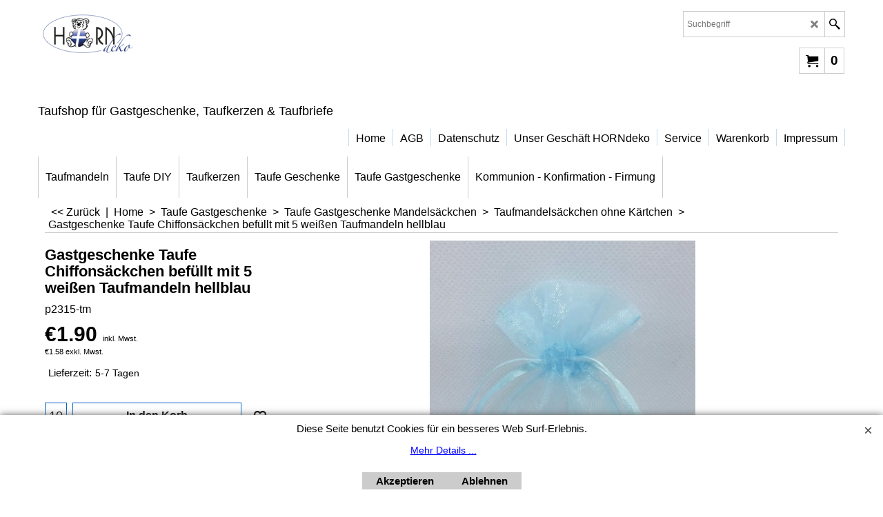

--- FILE ---
content_type: text/html
request_url: https://taufmandeln.at/contents/de/d-34.html
body_size: 8811
content:
<ul class="idx1List"><li class="GC28"><a id="idx1D-2" class="idx1" href="../../index.html" title=" HORNdeko in Wien ist Ihre erste Adresse für die Taufe: handverzierte Taufkerzen mit Name und Datum, die Sie nach wenigen Tagen bei uns abholen können. Auf Wunsch bieten wir auch eine Express-Beschriftung innerhalb einer Stunde (gegen Aufpreis) an. Ergänzen Sie Ihre Feier mit stilvollen Taufmandeln und einzigartigen Gastgeschenken.  Besuchen Sie uns in der Fischerstiege 4-8, 1010 Wien, und lassen Sie sich persönlich beraten. Für unvergessliche Momente rund um die Taufe!"><span>Home </span></a></li><li class="GC28"><a id="idx1D-5" class="idx1" href="terms.html" title=""><span>AGB</span></a></li><li class="GC28"><a id="idx1D-4" class="idx1" href="privacy.html" title=""><span>Datenschutz</span></a></li><li class="GC28"><a id="idx1D1" class="idx1" href="d1_unser-geschaeft-horndeko.html" title="HORNdeko: 1010 Wien, Fischerstiege 4 - 8.  Wir freuen uns auf Euren Besuch."><span>Unser Geschäft HORNdeko</span></a></li><li class="GC28"><a id="idx1D1475" class="idx1" href="d1475_Service.html" title=""><span>Service</span></a><ul><li class="GC30"><a id="idx1SubD-3" class="idx1Sub" href="about.html" title=" Online & Offline! Weitere Infos findet ihr hier... "><img src="../media/trans.gif" data-echo="../media/k_kontakt-zu-uns-horndeko1010wien.jpg" id="ID-3" name="ID-3" border="0" alt=" Online & Offline! Weitere Infos findet ihr hier... " title=" Online & Offline! Weitere Infos findet ihr hier... " width="480" height="480" /><span>Kontakt</span></a></li><li class="GC30"><a id="idx1SubD1488" class="idx1Sub" href="d1488_Taufe-Personalisierte-Taufdekoration-Gastgeschenke.html" title="Bei uns findet Ihr eine große Auswahl an personalisierten Produkten für Eure Tauffeier – von stilvollen Serviettenlaschen über zauberhafte Taufmandeln bis hin zu kreativen Bastelsets. Wir haben uns auf individuelle Tischdekorationen spezialisiert, die Eure Taufe ganz besonders machen."><img src="../media/trans.gif" data-echo="../media/k_seitenfoto-taufmandeln-truhe-gold-fuchs-horndeko1010wien.jpg" id="ID1488" name="ID1488" border="0" alt="Bei uns findet Ihr eine große Auswahl an personalisierten Produkten für Eure Tauffeier – von stilvollen Serviettenlaschen über zauberhafte Taufmandeln bis hin zu kreativen Bastelsets. Wir haben uns auf individuelle Tischdekorationen spezialisiert, die Eure Taufe ganz besonders machen." title="Bei uns findet Ihr eine große Auswahl an personalisierten Produkten für Eure Tauffeier – von stilvollen Serviettenlaschen über zauberhafte Taufmandeln bis hin zu kreativen Bastelsets. Wir haben uns auf individuelle Tischdekorationen spezialisiert, die Eure Taufe ganz besonders machen." width="480" height="480" /><span>Personalisierte Taufdekoration &amp; Gastgeschenke</span></a><ul><li class="GC30"><a id="idx1SubD1489" class="idx1Sub" href="d1489_Taufe-personalisierte-Servietten.html" title=" Personalisierte Servietten für die Taufe – stilvoll und individuell Personalisierte Servietten sind eine charmante Ergänzung für jede Tauftafel. Mit Foto, Name und Taufdatum gestaltet, werden sie zum liebevollen Gastgeschenk und einer schönen Tischdekoration zugleich."><img src="../media/trans.gif" data-echo="../media/k_seitenfoto--taufe-servietten-personalisiert-engel-auswahl.jpg" id="ID1489" name="ID1489" border="0" alt=" Personalisierte Servietten für die Taufe – stilvoll und individuell Personalisierte Servietten sind eine charmante Ergänzung für jede Tauftafel. Mit Foto, Name und Taufdatum gestaltet, werden sie zum liebevollen Gastgeschenk und einer schönen Tischdekoration zugleich." title=" Personalisierte Servietten für die Taufe – stilvoll und individuell Personalisierte Servietten sind eine charmante Ergänzung für jede Tauftafel. Mit Foto, Name und Taufdatum gestaltet, werden sie zum liebevollen Gastgeschenk und einer schönen Tischdekoration zugleich." width="480" height="480" /><span>Personalisierte Servietten</span></a></li><li class="GC30"><a id="idx1SubD1491" class="idx1Sub" href="d1491_Taufe-Sommer-Gastgeschenke-Ideen.html" title="Sommerliche Gastgeschenke für die Taufe: Unsere Empfehlungen!"><img src="../media/trans.gif" data-echo="../media/k_collage-taufe-gastgeschenk-seife-sommer.jpg" id="ID1491" name="ID1491" border="0" alt="Sommerliche Gastgeschenke für die Taufe: Unsere Empfehlungen!" title="Sommerliche Gastgeschenke für die Taufe: Unsere Empfehlungen!" width="600" height="600" /><span>Taufe Sommer Gastgeschenke Ideen</span></a></li></ul></li><li class="GC30"><a id="idx1SubD1365" class="idx1Sub" href="d1365_Lagerung-Taufmandeln.html" title="Gute Lagerplätze für unsere Taufmandeln."><img src="../media/trans.gif" data-echo="../media/k_20210302_175141.jpg" id="ID1365" name="ID1365" border="0" alt="Gute Lagerplätze für unsere Taufmandeln." title="Gute Lagerplätze für unsere Taufmandeln." width="2038" height="2181" /><span>Lagerung Taufmandeln</span></a></li><li class="GC30"><a id="idx1SubD262" class="idx1Sub" href="d262_mandelbrauchtum-taufmandeln.html" title="Wissenswertes zum Mandelbrauchtum."><img src="../media/trans.gif" data-echo="../media/k_taufmandeln-mandelbrauchtum-erklaerung-horndeko.jpg" id="ID262" name="ID262" border="0" alt="Wissenswertes zum Mandelbrauchtum." title="Wissenswertes zum Mandelbrauchtum." width="480" height="480" /><span> Taufmandeln – was steckt dahinter?</span></a></li><li class="GC30"><a id="idx1SubD1366" class="idx1Sub" href="d1366_taufgeschenk-taufbrief.html" title="Ein Geschenk mit Tradition.  Ein Taufbrief ist mehr als eine Glückwunschkarte und sollte deshalb bei keiner Taufe fehlen. Hier gibt es weitere Informationen zur Geschichte vom Taufbrief..."><img src="../media/trans.gif" data-echo="../media/k_20200903_113245_20201220082217.jpg" id="ID1366" name="ID1366" border="0" alt="Ein Geschenk mit Tradition.  Ein Taufbrief ist mehr als eine Glückwunschkarte und sollte deshalb bei keiner Taufe fehlen. Hier gibt es weitere Informationen zur Geschichte vom Taufbrief..." title="Ein Geschenk mit Tradition.  Ein Taufbrief ist mehr als eine Glückwunschkarte und sollte deshalb bei keiner Taufe fehlen. Hier gibt es weitere Informationen zur Geschichte vom Taufbrief..." width="720" height="768" /><span>Taufgeschenk Taufbrief</span></a></li><li class="GC30"><a id="idx1SubD1483" class="idx1Sub" href="d1483_Aktionen.html" title="Entdecke unsere aktuellen Angebote und Sonderaktionen rund um personalisierte Dekoration und Geschenkverpackungen."><img src="../media/trans.gif" data-echo="../media/k_aktionen-horndeko1010wien.jpg" id="ID1483" name="ID1483" border="0" alt="Entdecke unsere aktuellen Angebote und Sonderaktionen rund um personalisierte Dekoration und Geschenkverpackungen." title="Entdecke unsere aktuellen Angebote und Sonderaktionen rund um personalisierte Dekoration und Geschenkverpackungen." width="480" height="480" /><span>Aktionen</span></a><ul><li class="GC30"><a id="idx1SubD1482" class="idx1Sub" href="d1482_hashtag-meinehorndeko-instagram.html" title="#meineHORNdeko – Geschenk verpacken lassen & 10 € sparen! "><img src="../media/trans.gif" data-echo="../media/k_instagram-hashtag-meineHORNdeko.jpg" id="ID1482" name="ID1482" border="0" alt="#meineHORNdeko – Geschenk verpacken lassen & 10 € sparen! " title="#meineHORNdeko – Geschenk verpacken lassen & 10 € sparen! " width="480" height="480" /><span>Dein Geschenk gratis in eine Dose verpacken lassen</span></a></li></ul></li><li class="GC30"><a id="idx1SubD-10" class="idx1Sub" href="favorites.html" title="Eure Favoriten im Überblick Hier findet Ihr all Eure gespeicherten Lieblingsprodukte – gesammelt an einem Ort, damit Ihr bei der Planung Eurer Feier nichts aus den Augen verliert."><img src="../media/trans.gif" data-echo="../media/k_seitenfoto-favoriten-taufmandeln.jpg" id="ID-10" name="ID-10" border="0" alt="Eure Favoriten im Überblick Hier findet Ihr all Eure gespeicherten Lieblingsprodukte – gesammelt an einem Ort, damit Ihr bei der Planung Eurer Feier nichts aus den Augen verliert." title="Eure Favoriten im Überblick Hier findet Ihr all Eure gespeicherten Lieblingsprodukte – gesammelt an einem Ort, damit Ihr bei der Planung Eurer Feier nichts aus den Augen verliert." width="480" height="480" /><span>Favoriten</span></a></li></ul></li><li class="GC28"><a id="idx1D-6" class="idx1" href="basket.html" title=""><span>Warenkorb</span></a></li><li class="GC28"><a id="idx1D141" class="idx1" href="d141_impressum.html" title="Das Online-Portal www.taufmandeln.at sowie der Shop &quot;Horn - Mandelreiche Gastgeschenke für Hochzeit, Taufe, Kommunion&quot; sind ein Projekt von:Manuela HornHorn - Hochzeit, Taufe, KommunionFischerstiege 4-81010 WienATU 53800908Gerichtsstand Wien"><span>Impressum</span></a></li></ul>

--- FILE ---
content_type: text/html
request_url: https://taufmandeln.at/contents/de/d-33.html
body_size: 76405
content:
<ul class="idx2List"><li class="GC32"><a id="idx2D-2" class="idx2" href="../../index.html" title=" HORNdeko in Wien ist Ihre erste Adresse für die Taufe: handverzierte Taufkerzen mit Name und Datum, die Sie nach wenigen Tagen bei uns abholen können. Auf Wunsch bieten wir auch eine Express-Beschriftung innerhalb einer Stunde (gegen Aufpreis) an. Ergänzen Sie Ihre Feier mit stilvollen Taufmandeln und einzigartigen Gastgeschenken.  Besuchen Sie uns in der Fischerstiege 4-8, 1010 Wien, und lassen Sie sich persönlich beraten. Für unvergessliche Momente rund um die Taufe!"><span>Home </span></a></li><li class="GC32"><a id="idx2D2" class="idx2" href="d2_Taufmandeln-wien-kaufen.html" title=" Süß & bitter wie das Leben. DIY - klassische Taufmandeln. Kleine Gastgeschenke & Glücksbringer mit Tradition für Eure Taufgäste. "><span>Taufmandeln</span></a></li><li class="GC32"><a id="idx2D145" class="idx2" href="d145_bastelzubehoer-taufmandel-gastgeschenke.html" title="Taufgastgeschenke liebevoll verpacken!  Hübsch verpackte Gastgeschenke zeigen, dass ihr euch die Zeit genommen habt, um euren Gästen eine Freude zu bereiten. Ideen für die Gestaltung Eurer Tauftafel findet ihr hier."><span>Taufe DIY</span></a><ul><li class="GC34"><a id="idx2SubD1367" class="idx2Sub" href="d1367_DIY-Taufmandeln-Chiffonsaeckchen.html" title="DIY - Gastgeschenke Taufmandeln im Chiffonsäckchen für Eure Taufgäste selber anfertigen."><img src="../media/trans.gif" data-echo="../media/k_20200717_174837.jpg" id="ID1367" name="ID1367" border="0" alt="DIY - Gastgeschenke Taufmandeln im Chiffonsäckchen für Eure Taufgäste selber anfertigen." title="DIY - Gastgeschenke Taufmandeln im Chiffonsäckchen für Eure Taufgäste selber anfertigen." width="712" height="679" /><span>DIY Taufmandeln Chiffonsäckchen</span></a></li><li class="GC34"><a id="idx2SubD1363" class="idx2Sub" href="d1363_Bastelset-Taufmandeln-Tischkarten.html" title="Liebevolle Tischkarten zur Taufe selbst gestalten.  DIY - Bastelset Taufmandeln zur Gestaltung Eurer Platzkarten. Rasch fertigt ihr mit unserem Set persönliche Tischkärtchen für Eure Taufgäste. "><img src="../media/trans.gif" data-echo="../media/k_seitenfoto-diy-tuerkis-babyfuss-taufmandeln.jpg" id="ID1363" name="ID1363" border="0" alt="Liebevolle Tischkarten zur Taufe selbst gestalten.  DIY - Bastelset Taufmandeln zur Gestaltung Eurer Platzkarten. Rasch fertigt ihr mit unserem Set persönliche Tischkärtchen für Eure Taufgäste. " title="Liebevolle Tischkarten zur Taufe selbst gestalten.  DIY - Bastelset Taufmandeln zur Gestaltung Eurer Platzkarten. Rasch fertigt ihr mit unserem Set persönliche Tischkärtchen für Eure Taufgäste. " width="683" height="527" /><span>DIY Taufmandeln Tischkarten</span></a></li><li class="GC34"><a id="idx2SubD1410" class="idx2Sub" href="d1410_bastelset-taufmandeln-kaertchen-fisch.html" title=" Bastelset Taufmandeln mit Säckchen und Kärtchen Fisch.  "><img src="../media/trans.gif" data-echo="../media/k_diy-bastelset-taufmandeln-pink-fisch.jpg" id="ID1410" name="ID1410" border="0" alt=" Bastelset Taufmandeln mit Säckchen und Kärtchen Fisch.  " title=" Bastelset Taufmandeln mit Säckchen und Kärtchen Fisch.  " width="480" height="480" /><span>DIY Taufmandeln Kärtchen Fisch</span></a></li><li class="GC34"><a id="idx2SubD1415" class="idx2Sub" href="d1415_bastelset-taufmandeln-kaertchen-taube.html" title="Bastelset Taufmandeln mit Kärtchen Taube.  Rasch fertigt ihr mit unserem Set ein persönliches Dankeschön für Eure Taufgäste."><img src="../media/trans.gif" data-echo="../media/k_seitenfoto1-ansicht-taufmandeln-gastgeschenk-diy-saeckchen-taube-pink.jpg" id="ID1415" name="ID1415" border="0" alt="Bastelset Taufmandeln mit Kärtchen Taube.  Rasch fertigt ihr mit unserem Set ein persönliches Dankeschön für Eure Taufgäste." title="Bastelset Taufmandeln mit Kärtchen Taube.  Rasch fertigt ihr mit unserem Set ein persönliches Dankeschön für Eure Taufgäste." width="1843" height="1629" /><span>DIY Taufmandeln Kärtchen Taube</span></a></li><li class="GC34"><a id="idx2SubD231" class="idx2Sub" href="d231_basteln-taufmandeln-verpackung.html" title="Tüllkreise zum Anfertigen der Gastgeschenke, Mandelspruchkärtchen zum Basteln."><img src="../media/trans.gif" data-echo="../media/k_2612-70229_6_ciel_20200227074034.jpg" id="ID231" name="ID231" border="0" alt="Tüllkreise zum Anfertigen der Gastgeschenke, Mandelspruchkärtchen zum Basteln." title="Tüllkreise zum Anfertigen der Gastgeschenke, Mandelspruchkärtchen zum Basteln." width="300" height="300" /><span>DIY Taufmandeln Kärtchen &amp; Verpackung</span></a></li><li class="GC34"><a id="idx2SubD235" class="idx2Sub" href="d235_bastelset-taufmandeln-gastgeschenke.html" title="Zu einer Taufe gehören traditionelle Gastgeschenke  dazu!  Taufmandeln eignen sich als traditionelles Gastgeschenk perfekt. "><img src="../media/trans.gif" data-echo="../media/k_20210302_174744_20210318083723.jpg" id="ID235" name="ID235" border="0" alt="Zu einer Taufe gehören traditionelle Gastgeschenke  dazu!  Taufmandeln eignen sich als traditionelles Gastgeschenk perfekt. " title="Zu einer Taufe gehören traditionelle Gastgeschenke  dazu!  Taufmandeln eignen sich als traditionelles Gastgeschenk perfekt. " width="411" height="512" /><span>DIY Taufmandeln Säckchen</span></a></li><li class="GC34"><a id="idx2SubD1435" class="idx2Sub" href="d1435_Diy-taufmandeln-kartonagen.html" title="Kleine Boxen auf der Tauftafel. Taufmandeln eignen sich als traditionelles Gastgeschenk perfekt."><img src="../media/trans.gif" data-echo="../media/k_websshop-bastelset-taufmandeln-truhe-gold-girl.jpg" id="ID1435" name="ID1435" border="0" alt="Kleine Boxen auf der Tauftafel. Taufmandeln eignen sich als traditionelles Gastgeschenk perfekt." title="Kleine Boxen auf der Tauftafel. Taufmandeln eignen sich als traditionelles Gastgeschenk perfekt." width="640" height="476" /><span>DIY Taufmandeln Kartonagen</span></a></li></ul></li><li class="GC32"><a id="idx2D142" class="idx2" href="d142_Taufe-Taufkerze-kaufen-wien.html" title=" Das erste große Fest: die Taufe. Die Taufkerze darf dabei nicht fehlen. Eine große Auswahl an Taufkerzen findet ihr bei uns im Geschäft: HORNdeko 1010 Wien, Fischerstiege 4-8. Rasche Kerzenbeschriftung möglich. Wir freuen uns auf euren Besuch!"><span>Taufkerzen</span></a><ul><li class="GC34"><a id="idx2SubD264" class="idx2Sub" href="d264_Taufkerzen-Express-Beschriftung.html" title="Personalisierte Taufkerze dringend gesucht! Online bestellen bis 10 Uhr und am selben Tag ab 17 uhr bei uns im Geschäft HORNdeko 1010 Wien abholen."><img src="../media/trans.gif" data-echo="../media/k_Taufkerzen-sos-personalisiert-seitenfoto.jpg" id="ID264" name="ID264" border="0" alt="Personalisierte Taufkerze dringend gesucht! Online bestellen bis 10 Uhr und am selben Tag ab 17 uhr bei uns im Geschäft HORNdeko 1010 Wien abholen." title="Personalisierte Taufkerze dringend gesucht! Online bestellen bis 10 Uhr und am selben Tag ab 17 uhr bei uns im Geschäft HORNdeko 1010 Wien abholen." width="480" height="480" /><span>Taufkerzen-mit-Express-Beschriftung</span></a></li><li class="GC34"><a id="idx2SubD208" class="idx2Sub" href="d208_taufkerze-personalisiert-wien-kaufen-lieblingskerzen.html" title="Besonders beliebt bei uns im Geschäft."><img src="../media/trans.gif" data-echo="../media/k_Taufkerzen-lieblinge-seitenfoto-horndeko.jpg" id="ID208" name="ID208" border="0" alt="Besonders beliebt bei uns im Geschäft." title="Besonders beliebt bei uns im Geschäft." width="480" height="480" /><span>Taufkerzen - Eure Lieblingskerzen</span></a></li><li class="GC34"><a id="idx2SubD217" class="idx2Sub" href="d217_taufkerze-kaufen-wien-bub-stabkerze.html" title=" Klassisch & persönlich – Taufkerzen für Buben Lange, schmale Stabkerzen sind die traditionelle Wahl für die Taufe – sie stehen für Licht und Segen auf dem Lebensweg des Kindes. In unserem Fachgeschäft HORNdeko, mitten im Herzen von Wien, gestalten wir jede Taufkerze von Hand mit viel Liebe zum Detail."><img src="../media/trans.gif" data-echo="../media/k_webshop-seitenfoto-taufkerzen-stabkerze-bub-horndeko.jpg" id="ID217" name="ID217" border="0" alt=" Klassisch & persönlich – Taufkerzen für Buben Lange, schmale Stabkerzen sind die traditionelle Wahl für die Taufe – sie stehen für Licht und Segen auf dem Lebensweg des Kindes. In unserem Fachgeschäft HORNdeko, mitten im Herzen von Wien, gestalten wir jede Taufkerze von Hand mit viel Liebe zum Detail." title=" Klassisch & persönlich – Taufkerzen für Buben Lange, schmale Stabkerzen sind die traditionelle Wahl für die Taufe – sie stehen für Licht und Segen auf dem Lebensweg des Kindes. In unserem Fachgeschäft HORNdeko, mitten im Herzen von Wien, gestalten wir jede Taufkerze von Hand mit viel Liebe zum Detail." width="480" height="480" /><span>Taufkerzen Bub Stabkerze</span></a></li><li class="GC34"><a id="idx2SubD218" class="idx2Sub" href="d218_taufkerze-kaufen-wien-maedchen-stabkerze.html" title=" Zart & liebevoll – Taufkerzen für Mädchen Lange, schmale Stabkerzen sind die klassische Wahl zur Taufe und stehen für Licht und Segen auf dem Lebensweg des Kindes. In unserem Fachgeschäft HORNdeko, im Herzen von Wien, gestalten wir jede Taufkerze von Hand mit viel Liebe zum Detail. "><img src="../media/trans.gif" data-echo="../media/k_webshop-seitenfoto-taufkerzen-stabkerze-maedchen-horndeko.jpg" id="ID218" name="ID218" border="0" alt=" Zart & liebevoll – Taufkerzen für Mädchen Lange, schmale Stabkerzen sind die klassische Wahl zur Taufe und stehen für Licht und Segen auf dem Lebensweg des Kindes. In unserem Fachgeschäft HORNdeko, im Herzen von Wien, gestalten wir jede Taufkerze von Hand mit viel Liebe zum Detail. " title=" Zart & liebevoll – Taufkerzen für Mädchen Lange, schmale Stabkerzen sind die klassische Wahl zur Taufe und stehen für Licht und Segen auf dem Lebensweg des Kindes. In unserem Fachgeschäft HORNdeko, im Herzen von Wien, gestalten wir jede Taufkerze von Hand mit viel Liebe zum Detail. " width="480" height="480" /><span>Taufkerzen Mädchen Stabkerzen </span></a></li><li class="GC34"><a id="idx2SubD1468" class="idx2Sub" href="d1468_Taufkerzen-Stumpenkerzen.html" title=" Taufkerzen Stumpenkerzen – Für besondere Momente Stumpenkerzen, auch bekannt als Lebenskerzen oder Altarkerzen, sind eine beliebte Wahl für die Taufe. "><img src="../media/trans.gif" data-echo="../media/k_webshop-seitenfoto-stumpenkerzen.jpg" id="ID1468" name="ID1468" border="0" alt=" Taufkerzen Stumpenkerzen – Für besondere Momente Stumpenkerzen, auch bekannt als Lebenskerzen oder Altarkerzen, sind eine beliebte Wahl für die Taufe. " title=" Taufkerzen Stumpenkerzen – Für besondere Momente Stumpenkerzen, auch bekannt als Lebenskerzen oder Altarkerzen, sind eine beliebte Wahl für die Taufe. " width="480" height="480" /><span>Taufkerzen Stumpenkerzen Überblick</span></a><ul><li class="GC34"><a id="idx2SubD219" class="idx2Sub" href="d219_Taufkerze-Bub-Stumpenkerze-Wien-kaufen.html" title="Stumpenkerzen für den Bub sind eine perfekte Wahl zur Taufe. Diese dicken, kurzen Kerzen sind ein schönes Erinnerungsstück und werden oft auch als Lebenskerzen genutzt. In verschiedenen Motiven erhältlich, begleiten sie das Kind über viele Jahre hinweg."><img src="../media/trans.gif" data-echo="../media/k_seitenfoto-stumpenkerze-bub-taufkerze.jpg" id="ID219" name="ID219" border="0" alt="Stumpenkerzen für den Bub sind eine perfekte Wahl zur Taufe. Diese dicken, kurzen Kerzen sind ein schönes Erinnerungsstück und werden oft auch als Lebenskerzen genutzt. In verschiedenen Motiven erhältlich, begleiten sie das Kind über viele Jahre hinweg." title="Stumpenkerzen für den Bub sind eine perfekte Wahl zur Taufe. Diese dicken, kurzen Kerzen sind ein schönes Erinnerungsstück und werden oft auch als Lebenskerzen genutzt. In verschiedenen Motiven erhältlich, begleiten sie das Kind über viele Jahre hinweg." width="480" height="480" /><span>Taufkerzen Bub Stumpenkerzen </span></a></li><li class="GC34"><a id="idx2SubD220" class="idx2Sub" href="d220_Taufkerze-Maedchen-Stumpenkerze-Wien-kaufen.html" title=" Stumpenkerzen für das Mädchen sind eine wunderbare Wahl zur Taufe. Diese kurzen, dicken Kerzen sind ein bleibendes Erinnerungsstück und werden auch als Lebenskerzen genutzt. Mit zarten Motiven verziert, begleiten sie das Mädchen durch viele Jahre."><img src="../media/trans.gif" data-echo="../media/k_seitenfoto-taufkerzen-stumpenkerze-maedchen.jpg" id="ID220" name="ID220" border="0" alt=" Stumpenkerzen für das Mädchen sind eine wunderbare Wahl zur Taufe. Diese kurzen, dicken Kerzen sind ein bleibendes Erinnerungsstück und werden auch als Lebenskerzen genutzt. Mit zarten Motiven verziert, begleiten sie das Mädchen durch viele Jahre." title=" Stumpenkerzen für das Mädchen sind eine wunderbare Wahl zur Taufe. Diese kurzen, dicken Kerzen sind ein bleibendes Erinnerungsstück und werden auch als Lebenskerzen genutzt. Mit zarten Motiven verziert, begleiten sie das Mädchen durch viele Jahre." width="480" height="480" /><span>Taufkerzen Mädchen Stumpenkerzen</span></a></li></ul></li><li class="GC34"><a id="idx2SubD1467" class="idx2Sub" href="d1467_Taufkerzen-Sets.html" title=" Taufkerze im Set – Alles, was Ihr für die Taufe braucht Unsere Taufkerzen-Sets bieten Euch die perfekte Ausstattung für diesen besonderen Tag. Ob für die Eltern, die Taufpatin oder den Taufpaten – bei uns findet Ihr liebevoll zusammengestellte Sets."><img src="../media/trans.gif" data-echo="../media/k_Taufkerzen-im-set-seitenfoto-horndeko.jpg" id="ID1467" name="ID1467" border="0" alt=" Taufkerze im Set – Alles, was Ihr für die Taufe braucht Unsere Taufkerzen-Sets bieten Euch die perfekte Ausstattung für diesen besonderen Tag. Ob für die Eltern, die Taufpatin oder den Taufpaten – bei uns findet Ihr liebevoll zusammengestellte Sets." title=" Taufkerze im Set – Alles, was Ihr für die Taufe braucht Unsere Taufkerzen-Sets bieten Euch die perfekte Ausstattung für diesen besonderen Tag. Ob für die Eltern, die Taufpatin oder den Taufpaten – bei uns findet Ihr liebevoll zusammengestellte Sets." width="480" height="480" /><span>Taufkerzen-Sets</span></a><ul><li class="GC34"><a id="idx2SubD338" class="idx2Sub" href="d338_Taufpaten-Set.html" title="Für das Taufkind. Set besteht aus: Taufkerze, Tropfschutz und Taufbrief. "><img src="../media/trans.gif" data-echo="../media/k_webshop-taufpatenset-taufkerze-timon.jpg" id="ID338" name="ID338" border="0" alt="Für das Taufkind. Set besteht aus: Taufkerze, Tropfschutz und Taufbrief. " title="Für das Taufkind. Set besteht aus: Taufkerze, Tropfschutz und Taufbrief. " width="480" height="480" /><span>Taufpaten-Set</span></a></li><li class="GC34"><a id="idx2SubD1379" class="idx2Sub" href="d1379_Taufkerzenset.html" title="2teilige Kerzenset´s bestehend aus Stabkerze und Lebenskerze, inkl. 2 Beschriftungen und Tropfenfänger."><img src="../media/trans.gif" data-echo="../media/k_taufset-taufkerze-stumpenkerzen-tom-kenneth-blau_20230317143820.jpg" id="ID1379" name="ID1379" border="0" alt="2teilige Kerzenset´s bestehend aus Stabkerze und Lebenskerze, inkl. 2 Beschriftungen und Tropfenfänger." title="2teilige Kerzenset´s bestehend aus Stabkerze und Lebenskerze, inkl. 2 Beschriftungen und Tropfenfänger." width="373" height="512" /><span>Taufkerzen Set: Stabkerze, Lebenskerze, Tropfschutz &amp; 2 x Beschriftung</span></a></li></ul></li><li class="GC34"><a id="idx2SubD1466" class="idx2Sub" href="d1466_Taufkerzen-nach-Symbol.html" title=" Taufkerzen nach Symbol – Ein Überblick Symbole machen Taufkerzen einzigartig und geben ihnen eine besondere Bedeutung."><img src="../media/trans.gif" data-echo="../media/k_webshop-seitenfoto-taufkerzen-nach-symbole.jpg" id="ID1466" name="ID1466" border="0" alt=" Taufkerzen nach Symbol – Ein Überblick Symbole machen Taufkerzen einzigartig und geben ihnen eine besondere Bedeutung." title=" Taufkerzen nach Symbol – Ein Überblick Symbole machen Taufkerzen einzigartig und geben ihnen eine besondere Bedeutung." width="480" height="480" /><span>Taufkerzen nach Themen</span></a><ul><li class="GC34"><a id="idx2SubD1425" class="idx2Sub" href="d1425_Taufkerze-Lebensbaum-Wien-kaufen.html" title="Taufkerzen mit einem Baum als Symbol für das Leben und die Natur. "><img src="../media/trans.gif" data-echo="../media/k_seitenfoto-taufkerzen-symbol-baum.jpg" id="ID1425" name="ID1425" border="0" alt="Taufkerzen mit einem Baum als Symbol für das Leben und die Natur. " title="Taufkerzen mit einem Baum als Symbol für das Leben und die Natur. " width="480" height="480" /><span>Taufkerze Lebensbaum</span></a></li><li class="GC34"><a id="idx2SubD1456" class="idx2Sub" href="d1456_Taufkerzen-Tiermotiv-Wien-kaufen.html" title="Unsere Taufkerzen mit Tiermotiven sind die perfekte Wahl für eine fröhliche und liebevolle Taufe. Mit süßen und bunten Tieren wie Elefant, Wal, Nilpferd und Marienkäfer bringen wir frischen Wind in die Taufdeko und machen den besonderen Tag noch unvergesslicher."><img src="../media/trans.gif" data-echo="../media/k_seitenfoto-taufkerzen-symbol-tiermotiv.jpg" id="ID1456" name="ID1456" border="0" alt="Unsere Taufkerzen mit Tiermotiven sind die perfekte Wahl für eine fröhliche und liebevolle Taufe. Mit süßen und bunten Tieren wie Elefant, Wal, Nilpferd und Marienkäfer bringen wir frischen Wind in die Taufdeko und machen den besonderen Tag noch unvergesslicher." title="Unsere Taufkerzen mit Tiermotiven sind die perfekte Wahl für eine fröhliche und liebevolle Taufe. Mit süßen und bunten Tieren wie Elefant, Wal, Nilpferd und Marienkäfer bringen wir frischen Wind in die Taufdeko und machen den besonderen Tag noch unvergesslicher." width="480" height="480" /><span>Taufkerzen Tiere</span></a></li><li class="GC34"><a id="idx2SubD1383" class="idx2Sub" href="d1383_Taufkerzen-mit-Symbol-Taube.html" title="Die Taube ist als Symbol des heiligen Geistes bzw. als Friedenstaube auf Taufkerzen zu finden."><img src="../media/trans.gif" data-echo="../media/k_seitenfoto-taufkerzen-symbol-taube.jpg" id="ID1383" name="ID1383" border="0" alt="Die Taube ist als Symbol des heiligen Geistes bzw. als Friedenstaube auf Taufkerzen zu finden." title="Die Taube ist als Symbol des heiligen Geistes bzw. als Friedenstaube auf Taufkerzen zu finden." width="480" height="480" /><span>Taufkerzen mit Symbol Taube</span></a></li><li class="GC34"><a id="idx2SubD1382" class="idx2Sub" href="d1382_Taufbrief-mit-Symbol-Fisch.html" title="Das Symbol des Fisches ist eines der ältesten Symbole für Jesus Christus und somit auf fast jeder Taufkerze zu finden. "><img src="../media/trans.gif" data-echo="../media/k_seitenfoto-taufkerzen-symbol-fisch.jpg" id="ID1382" name="ID1382" border="0" alt="Das Symbol des Fisches ist eines der ältesten Symbole für Jesus Christus und somit auf fast jeder Taufkerze zu finden. " title="Das Symbol des Fisches ist eines der ältesten Symbole für Jesus Christus und somit auf fast jeder Taufkerze zu finden. " width="480" height="480" /><span>Taufkerzen mit Symbol Fisch</span></a></li><li class="GC34"><a id="idx2SubD1476" class="idx2Sub" href="d1476_Taufkerzen-Maritim-Anker-Steuerrad-Leuchttum-Segelschiff.html" title="Unsere maritimen Taufkerzen verbinden christliche Symbolik mit der Weite und Ruhe des Meeres. Ob Anker, Schiff oder sanfte Wellen – jedes Motiv steht für Halt, Hoffnung und die Lebensreise mit Gott."><img src="../media/trans.gif" data-echo="../media/k_seitenfoto-maritim-leuchtturm-querformat.jpg" id="ID1476" name="ID1476" border="0" alt="Unsere maritimen Taufkerzen verbinden christliche Symbolik mit der Weite und Ruhe des Meeres. Ob Anker, Schiff oder sanfte Wellen – jedes Motiv steht für Halt, Hoffnung und die Lebensreise mit Gott." title="Unsere maritimen Taufkerzen verbinden christliche Symbolik mit der Weite und Ruhe des Meeres. Ob Anker, Schiff oder sanfte Wellen – jedes Motiv steht für Halt, Hoffnung und die Lebensreise mit Gott." width="480" height="480" /><span>Taufkerzen Maritim</span></a></li><li class="GC34"><a id="idx2SubD1471" class="idx2Sub" href="d1471_Taufkerzen-Regenbogen-Wien-kaufen.html" title=" Bunt, bunter, Taufkerze! Regenbogen für Eure Feier Ihr sucht eine Taufkerze mit Regenbogen? Bei uns findet Ihr eine große Auswahl – von klassischen Motiven bis zu modernen Regenbögen in sanften Aquarelltönen oder kräftigen Farben."><img src="../media/trans.gif" data-echo="../media/k_seitenfoto-taufkerzen-regenbogen.jpg" id="ID1471" name="ID1471" border="0" alt=" Bunt, bunter, Taufkerze! Regenbogen für Eure Feier Ihr sucht eine Taufkerze mit Regenbogen? Bei uns findet Ihr eine große Auswahl – von klassischen Motiven bis zu modernen Regenbögen in sanften Aquarelltönen oder kräftigen Farben." title=" Bunt, bunter, Taufkerze! Regenbogen für Eure Feier Ihr sucht eine Taufkerze mit Regenbogen? Bei uns findet Ihr eine große Auswahl – von klassischen Motiven bis zu modernen Regenbögen in sanften Aquarelltönen oder kräftigen Farben." width="480" height="480" /><span>Taufkerzen Regenbogen</span></a></li><li class="GC34"><a id="idx2SubD1464" class="idx2Sub" href="d1464_Taufkerzen-Waldtiere.html" title=" Taufkerzen Waldtiere bei HORNdeko 1010 Wien Unsere Taufkerzen im Waldtier-Design bringen den Frühling direkt zu Euch! Fröhliche Farben und liebevolle Waldtier-Motive wie Reh, Hase, Fuchs oder Igel machen jede Kerze zu einem besonderen Hingucker."><img src="../media/trans.gif" data-echo="../media/k_webshop-taufkerze-waldtiere-reh.jpg" id="ID1464" name="ID1464" border="0" alt=" Taufkerzen Waldtiere bei HORNdeko 1010 Wien Unsere Taufkerzen im Waldtier-Design bringen den Frühling direkt zu Euch! Fröhliche Farben und liebevolle Waldtier-Motive wie Reh, Hase, Fuchs oder Igel machen jede Kerze zu einem besonderen Hingucker." title=" Taufkerzen Waldtiere bei HORNdeko 1010 Wien Unsere Taufkerzen im Waldtier-Design bringen den Frühling direkt zu Euch! Fröhliche Farben und liebevolle Waldtier-Motive wie Reh, Hase, Fuchs oder Igel machen jede Kerze zu einem besonderen Hingucker." width="480" height="480" /><span>Taufkerzen Waldtiere</span></a></li><li class="GC34"><a id="idx2SubD1477" class="idx2Sub" href="d1477_Taufkerzen-Motivie-Bauernhof.html" title=" Taufkerze mit Bauernhofmotiven – Ein Stück Bauernhof für Ihr Taufkind Unsere Taufkerze mit Bauernhofmotiven bringt das ländliche Leben direkt in den besonderen Moment der Taufe."><img src="../media/trans.gif" data-echo="../media/k_seitenfoto-taufkerzen-thema-bauernhof-ente-horndeko.jpg" id="ID1477" name="ID1477" border="0" alt=" Taufkerze mit Bauernhofmotiven – Ein Stück Bauernhof für Ihr Taufkind Unsere Taufkerze mit Bauernhofmotiven bringt das ländliche Leben direkt in den besonderen Moment der Taufe." title=" Taufkerze mit Bauernhofmotiven – Ein Stück Bauernhof für Ihr Taufkind Unsere Taufkerze mit Bauernhofmotiven bringt das ländliche Leben direkt in den besonderen Moment der Taufe." width="480" height="480" /><span>Taufkerzen Bauernhof</span></a></li><li class="GC34"><a id="idx2SubD1485" class="idx2Sub" href="d1485_Taufkerzen-Monate-Jahreszeiten.html" title=" Zwölf Monate, viele Ideen, Eure Taufkerze Welcher Monat begleitet Eure Taufe?  Frühling mit frischem Grün, Sommer voller Licht, Herbst in warmen Farben – und Winter mit seiner ruhigen Klarheit. Jede Jahreszeit hat ihren eigenen Zauber – und manchmal passt das Taufdatum wunderbar zum Geburtsmonat oder zur Jahreszeit."><img src="../media/trans.gif" data-echo="../media/k_webshop-Taufkerze-Juni-maritim-krebs-horndeko1010wien.jpg" id="ID1485" name="ID1485" border="0" alt=" Zwölf Monate, viele Ideen, Eure Taufkerze Welcher Monat begleitet Eure Taufe?  Frühling mit frischem Grün, Sommer voller Licht, Herbst in warmen Farben – und Winter mit seiner ruhigen Klarheit. Jede Jahreszeit hat ihren eigenen Zauber – und manchmal passt das Taufdatum wunderbar zum Geburtsmonat oder zur Jahreszeit." title=" Zwölf Monate, viele Ideen, Eure Taufkerze Welcher Monat begleitet Eure Taufe?  Frühling mit frischem Grün, Sommer voller Licht, Herbst in warmen Farben – und Winter mit seiner ruhigen Klarheit. Jede Jahreszeit hat ihren eigenen Zauber – und manchmal passt das Taufdatum wunderbar zum Geburtsmonat oder zur Jahreszeit." width="480" height="480" /><span>Taufkerzen Monate Jahreszeiten</span></a><ul><li class="GC34"><a id="idx2SubD1496" class="idx2Sub" href="d1496_taufkerzen-august-edition.html" title="Taufkerzen für den August: maritime, spielerische und sanfte Motive wie Leuchtturm, Schmetterling oder Wal - perfekt für Eure sommerliche Taufe im Spätsommer."><img src="../media/trans.gif" data-echo="../media/k_webshop-taufkerze-monatsthema-august-hai.jpg" id="ID1496" name="ID1496" border="0" alt="Taufkerzen für den August: maritime, spielerische und sanfte Motive wie Leuchtturm, Schmetterling oder Wal - perfekt für Eure sommerliche Taufe im Spätsommer." title="Taufkerzen für den August: maritime, spielerische und sanfte Motive wie Leuchtturm, Schmetterling oder Wal - perfekt für Eure sommerliche Taufe im Spätsommer." width="480" height="475" /><span>Taufkerzen August Edition</span></a></li><li class="GC34"><a id="idx2SubD1495" class="idx2Sub" href="d1495_taufkerzen-september-edition.html" title="Taufkerzen September Edition - herbstliche Kerzen zur Taufe. Motive von Regenbogen bis Bauernhof, liebevoll gestaltet für eine festliche Herbsttaufe."><img src="../media/trans.gif" data-echo="../media/k_Taufkerze-September-Bauernhof-Traktor.jpg" id="ID1495" name="ID1495" border="0" alt="Taufkerzen September Edition - herbstliche Kerzen zur Taufe. Motive von Regenbogen bis Bauernhof, liebevoll gestaltet für eine festliche Herbsttaufe." title="Taufkerzen September Edition - herbstliche Kerzen zur Taufe. Motive von Regenbogen bis Bauernhof, liebevoll gestaltet für eine festliche Herbsttaufe." width="480" height="480" /><span>Taufkerzen September Edition</span></a></li><li class="GC34"><a id="idx2SubD1498" class="idx2Sub" href="d1498_taufkerzen-oktober-edion.html" title="Oktober-Taufkerzen: Liebevoll gestaltete Kerzen mit Igel, Fuchs, Eule, Schnecke, Hirsch oder Maus in herbstlichen Farben. Bezug zu Rosenkranzfest, Franz von Assisi, Erntedank und Hl. Wolfgang. Personalisierbar mit Name und Taufdatum - handgefertigt in Wien."><img src="../media/trans.gif" data-echo="../media/k_taufkerze-herbst-oktober-maus-horndeko1010wien.jpg" id="ID1498" name="ID1498" border="0" alt="Oktober-Taufkerzen: Liebevoll gestaltete Kerzen mit Igel, Fuchs, Eule, Schnecke, Hirsch oder Maus in herbstlichen Farben. Bezug zu Rosenkranzfest, Franz von Assisi, Erntedank und Hl. Wolfgang. Personalisierbar mit Name und Taufdatum - handgefertigt in Wien." title="Oktober-Taufkerzen: Liebevoll gestaltete Kerzen mit Igel, Fuchs, Eule, Schnecke, Hirsch oder Maus in herbstlichen Farben. Bezug zu Rosenkranzfest, Franz von Assisi, Erntedank und Hl. Wolfgang. Personalisierbar mit Name und Taufdatum - handgefertigt in Wien." width="480" height="480" /><span>Taufkerzen Oktober Edition</span></a></li><li class="GC34"><a id="idx2SubD1505" class="idx2Sub" href="d1505_taufkerzen-november-edition.html" title="Entdecken Sie unsere Taufkerzen November Edition aus Wien. Wintertiere, Engel, Sternzeichen und Heiligen-Motive, abgestimmt auf die Farben des Geburtsmonats November."><img src="../media/trans.gif" data-echo="../media/k_taufkerze-heilige-caecilia-schutzpatronin-musiker.jpg" id="ID1505" name="ID1505" border="0" alt="Entdecken Sie unsere Taufkerzen November Edition aus Wien. Wintertiere, Engel, Sternzeichen und Heiligen-Motive, abgestimmt auf die Farben des Geburtsmonats November." title="Entdecken Sie unsere Taufkerzen November Edition aus Wien. Wintertiere, Engel, Sternzeichen und Heiligen-Motive, abgestimmt auf die Farben des Geburtsmonats November." width="480" height="480" /><span>Taufkerzen November Edition</span></a></li></ul></li></ul></li><li class="GC34"><a id="idx2SubD1465" class="idx2Sub" href="d1465_Taufkerzen-nach-Farben.html" title=" Taufkerzen nach Farben – Ein Überblick Farben spielen bei der Wahl der Taufkerze oft eine besondere Rolle, denn sie verleihen dem Anlass eine persönliche Note und unterstreichen das gewünschte Thema. Bei uns findet ihr Taufkerzen in verschiedenen Farbtönen – von klassischem Rosa oder Blau bis hin zu zartem Flieder, frischem Grün oder auch bunt kombiniert."><img src="../media/trans.gif" data-echo="../media/k_webshop-seitenfoto-taufkerzen-nach-farben.jpg" id="ID1465" name="ID1465" border="0" alt=" Taufkerzen nach Farben – Ein Überblick Farben spielen bei der Wahl der Taufkerze oft eine besondere Rolle, denn sie verleihen dem Anlass eine persönliche Note und unterstreichen das gewünschte Thema. Bei uns findet ihr Taufkerzen in verschiedenen Farbtönen – von klassischem Rosa oder Blau bis hin zu zartem Flieder, frischem Grün oder auch bunt kombiniert." title=" Taufkerzen nach Farben – Ein Überblick Farben spielen bei der Wahl der Taufkerze oft eine besondere Rolle, denn sie verleihen dem Anlass eine persönliche Note und unterstreichen das gewünschte Thema. Bei uns findet ihr Taufkerzen in verschiedenen Farbtönen – von klassischem Rosa oder Blau bis hin zu zartem Flieder, frischem Grün oder auch bunt kombiniert." width="480" height="480" /><span>Taufkerzen nach Farben</span></a><ul><li class="GC34"><a id="idx2SubD221" class="idx2Sub" href="d221_Taufkerze-bunt-Wien-kaufen.html" title="Bunte Taufkerzen für die moderne Tauffeier."><img src="../media/trans.gif" data-echo="../media/k_taufkerze-chiara-bunt-blumenranke-webshop.jpg" id="ID221" name="ID221" border="0" alt="Bunte Taufkerzen für die moderne Tauffeier." title="Bunte Taufkerzen für die moderne Tauffeier." width="480" height="480" /><span>Taufkerzen bunt</span></a></li><li class="GC34"><a id="idx2SubD1463" class="idx2Sub" href="d1463_Taufkerzen-flieder-Wien-kaufen.html" title=" Taufkerzen mit Dekor in Flieder & Lila – stilvoll & festlich Ihr sucht eine Taufkerze mit Verzierungen in Flieder oder Lila? Unsere weißen Kerzen sind mit liebevollen Details in diesen festlichen Farben gestaltet – von klassischen Symbolen bis zu modernen Designs."><img src="../media/trans.gif" data-echo="../media/k_seitenfoto-taufkerzen-farbe-flieder.jpg" id="ID1463" name="ID1463" border="0" alt=" Taufkerzen mit Dekor in Flieder & Lila – stilvoll & festlich Ihr sucht eine Taufkerze mit Verzierungen in Flieder oder Lila? Unsere weißen Kerzen sind mit liebevollen Details in diesen festlichen Farben gestaltet – von klassischen Symbolen bis zu modernen Designs." title=" Taufkerzen mit Dekor in Flieder & Lila – stilvoll & festlich Ihr sucht eine Taufkerze mit Verzierungen in Flieder oder Lila? Unsere weißen Kerzen sind mit liebevollen Details in diesen festlichen Farben gestaltet – von klassischen Symbolen bis zu modernen Designs." width="480" height="480" /><span>Taufkerzen flieder</span></a></li><li class="GC34"><a id="idx2SubD1447" class="idx2Sub" href="d1447_Taufkerzen-gruen-Wien-kaufen.html" title="Alles im grünen Taufkerzen-Bereich – stilvoll & zeitlos  Ihr sucht eine Alternative zu klassischen Farben wie Hellblau oder Rosa? Unsere weißen Taufkerzen sind mit Verzierungen in Grün gestaltet – von zarten Pastelltönen bis zu kräftigem Grün. "><img src="../media/trans.gif" data-echo="../media/k_seitenfoto-taufkerzen-farbe-gruen.jpg" id="ID1447" name="ID1447" border="0" alt="Alles im grünen Taufkerzen-Bereich – stilvoll & zeitlos  Ihr sucht eine Alternative zu klassischen Farben wie Hellblau oder Rosa? Unsere weißen Taufkerzen sind mit Verzierungen in Grün gestaltet – von zarten Pastelltönen bis zu kräftigem Grün. " title="Alles im grünen Taufkerzen-Bereich – stilvoll & zeitlos  Ihr sucht eine Alternative zu klassischen Farben wie Hellblau oder Rosa? Unsere weißen Taufkerzen sind mit Verzierungen in Grün gestaltet – von zarten Pastelltönen bis zu kräftigem Grün. " width="480" height="480" /><span>Taufkerzen grün</span></a></li></ul></li><li class="GC34"><a id="idx2SubD1469" class="idx2Sub" href="d1469_Rund-ums-Thema-Taufkerzen.html" title=" Rund ums Thema Taufkerzen – Alles für die Taufe Bei uns findest Du alles rund um die Taufkerze, vom klassischen Modell bis hin zu individueller Gestaltung. "><img src="../media/trans.gif" data-echo="../media/k_webshop-seitenfoto-rund-thema-taufkerzen.jpg" id="ID1469" name="ID1469" border="0" alt=" Rund ums Thema Taufkerzen – Alles für die Taufe Bei uns findest Du alles rund um die Taufkerze, vom klassischen Modell bis hin zu individueller Gestaltung. " title=" Rund ums Thema Taufkerzen – Alles für die Taufe Bei uns findest Du alles rund um die Taufkerze, vom klassischen Modell bis hin zu individueller Gestaltung. " width="480" height="480" /><span>Rund ums Thema Taufkerzen</span></a><ul><li class="GC34"><a id="idx2SubD204" class="idx2Sub" href="d204_taufkerze-beschriften-lassen-wien.html" title="Service für unsere Kunden: Taufkerzenbeschriftung für unsere Kerzen möglich. "><img src="../media/trans.gif" data-echo="../media/k_taufkerze-beschriften-lassen-horndeko-1010wien.jpg" id="ID204" name="ID204" border="0" alt="Service für unsere Kunden: Taufkerzenbeschriftung für unsere Kerzen möglich. " title="Service für unsere Kunden: Taufkerzenbeschriftung für unsere Kerzen möglich. " width="654" height="526" /><span>Taufkerze beschriften lassen</span></a><ul><li class="GC34"><a id="idx2SubD1408" class="idx2Sub" href="d1408_taufkerzenbeschriftung-wien-1-stunde.html" title="Ultra-Express Service für unsere Kunden, Kerzenbeschriftung innerhalb von 1 Stunde möglich! S.O.S - Taufkerze mit Personalisierung dringend gesucht, keine Fremdkerzen."><img src="../media/trans.gif" data-echo="../media/k_kerzenbeschriftung-horndeko-gold-juni2022.jpeg" id="ID1408" name="ID1408" border="0" alt="Ultra-Express Service für unsere Kunden, Kerzenbeschriftung innerhalb von 1 Stunde möglich! S.O.S - Taufkerze mit Personalisierung dringend gesucht, keine Fremdkerzen." title="Ultra-Express Service für unsere Kunden, Kerzenbeschriftung innerhalb von 1 Stunde möglich! S.O.S - Taufkerze mit Personalisierung dringend gesucht, keine Fremdkerzen." width="472" height="400" /><span>Kerzenbeschriftung Ultra-Express</span></a></li><li class="GC34"><a id="idx2SubD1449" class="idx2Sub" href="d1449_Taufkerzenbeschriftung-kyrillisch.html" title="Gerne beschriften wir Eure Taufkerze in kyrillischer Schrift."><img src="../media/trans.gif" data-echo="../media/k_ansicht-taufkerze-kyrillisch-beschriftet.jpg" id="ID1449" name="ID1449" border="0" alt="Gerne beschriften wir Eure Taufkerze in kyrillischer Schrift." title="Gerne beschriften wir Eure Taufkerze in kyrillischer Schrift." width="449" height="359" /><span>Taufkerze Beschriftung kyrillisch</span></a></li></ul></li><li class="GC34"><a id="idx2SubD29" class="idx2Sub" href="d29_taufkerzen-zubehoer.html" title="Tropfschutz & Zubehör für unsere Taufkerzen."><img src="../media/trans.gif" data-echo="../media/k_tropfschutz-ansicht-taufkerze-weiss-tuell-mit-rand-gold.jpg" id="ID29" name="ID29" border="0" alt="Tropfschutz & Zubehör für unsere Taufkerzen." title="Tropfschutz & Zubehör für unsere Taufkerzen." width="720" height="688" /><span>Taufkerzen-Zubehör</span></a></li><li class="GC34"><a id="idx2SubD352" class="idx2Sub" href="d352_taufkerzen-kaufen-shop-wien.html" title="Auf Wunsch beschriften wir auch gerne Ihre/Eure bei uns gekaufte Taufkerze mit Name + Taufdatum: HORNdeko, 1010 Wien, Fischerstiege 4-8.   Wir freuen uns auf Ihren Besuch! "><img src="../media/trans.gif" data-echo="../media/k_webshop-geschaeft-taufshopwien.JPG" id="ID352" name="ID352" border="0" alt="Auf Wunsch beschriften wir auch gerne Ihre/Eure bei uns gekaufte Taufkerze mit Name + Taufdatum: HORNdeko, 1010 Wien, Fischerstiege 4-8.   Wir freuen uns auf Ihren Besuch! " title="Auf Wunsch beschriften wir auch gerne Ihre/Eure bei uns gekaufte Taufkerze mit Name + Taufdatum: HORNdeko, 1010 Wien, Fischerstiege 4-8.   Wir freuen uns auf Ihren Besuch! " width="640" height="440" /><span>Taufkerzen bei uns im Geschäft</span></a></li></ul></li><li class="GC34"><a id="idx2SubD1499" class="idx2Sub" href="d1499_taufset-taufkerze-taufbrief-taufshop-wien.html" title="Unsere Taufsets enthalten handverzierte Taufkerzen und handgefertigte, gepolsterte Taufbriefe. Traditionell, vollständig ausgestattet und passend für Eure Taufe in Wien."><img src="../media/trans.gif" data-echo="../media/k_taufset-taufkerze-taufbrief-pinugin-pingolino-horndeko1010wien.jpg" id="ID1499" name="ID1499" border="0" alt="Unsere Taufsets enthalten handverzierte Taufkerzen und handgefertigte, gepolsterte Taufbriefe. Traditionell, vollständig ausgestattet und passend für Eure Taufe in Wien." title="Unsere Taufsets enthalten handverzierte Taufkerzen und handgefertigte, gepolsterte Taufbriefe. Traditionell, vollständig ausgestattet und passend für Eure Taufe in Wien." width="480" height="480" /><span>Taufset: Taufkerze &amp; Handgefertigter Taufbrief</span></a></li></ul></li><li class="GC32"><a id="idx2D286" class="idx2" href="d286_Taufgeschenke.html" title="Entdecke liebevolle Taufgeschenke und kleine Mitbringsel zur heiligen Taufe in Wien: Kinderkreuze, Babylätzchen, Taufbrief, Babysocken, Tauflicht und vieles mehr. Nur im Geschäft HORNdeko 1010 Wien erhältlich."><span>Taufe Geschenke</span></a><ul><li class="GC34"><a id="idx2SubD1448" class="idx2Sub" href="d1448_taufgeschenk-mitbringsel-babylaetzchen-wien.html" title=" Entdecke unsere Babylätzchen mit süßen Sprüchen zur Taufe – ein liebevolles Mitbringsel oder kleines Geschenk. Nur im Geschäft HORNdeko 1010 Wien erhältlich."><img src="../media/trans.gif" data-echo="../media/k_seitenfoto-taufe-babylatz-geschenk-mitbringsel-horndeko1010wien-mix.jpg" id="ID1448" name="ID1448" border="0" alt=" Entdecke unsere Babylätzchen mit süßen Sprüchen zur Taufe – ein liebevolles Mitbringsel oder kleines Geschenk. Nur im Geschäft HORNdeko 1010 Wien erhältlich." title=" Entdecke unsere Babylätzchen mit süßen Sprüchen zur Taufe – ein liebevolles Mitbringsel oder kleines Geschenk. Nur im Geschäft HORNdeko 1010 Wien erhältlich." width="480" height="480" /><span>Taufe Mitbringsel Babylätzchen</span></a></li><li class="GC34"><a id="idx2SubD1356" class="idx2Sub" href="d1356_taufgeschenk-kinderkreuz-mitbringsel-wien.html" title="Gerne werden die Kreuze während der Taufe geweiht, um dieses Geschenk noch einzigartiger zu machen! Mit Widmungskarte!"><img src="../media/trans.gif" data-echo="../media/k_seitenfoto-taufe-taufkreuz-geschenk-mitbringsel-horndeko1010wien-mix.jpg" id="ID1356" name="ID1356" border="0" alt="Gerne werden die Kreuze während der Taufe geweiht, um dieses Geschenk noch einzigartiger zu machen! Mit Widmungskarte!" title="Gerne werden die Kreuze während der Taufe geweiht, um dieses Geschenk noch einzigartiger zu machen! Mit Widmungskarte!" width="480" height="480" /><span>Taufgeschenk Kinderkreuz</span></a></li><li class="GC34"><a id="idx2SubD344" class="idx2Sub" href="d344_Taufbriefe-klassisch-Taufkarten.html" title="Für das Taufkind: ein Erinnerungsgeschenk zum Andenken an die heilige Taufe."><img src="../media/trans.gif" data-echo="../media/k_seitenfoto-taufe-taufgeschenktaufbrief-klassisch-horndeko1010wien-mix.jpg" id="ID344" name="ID344" border="0" alt="Für das Taufkind: ein Erinnerungsgeschenk zum Andenken an die heilige Taufe." title="Für das Taufkind: ein Erinnerungsgeschenk zum Andenken an die heilige Taufe." width="480" height="480" /><span>Taufbriefe klassisch online bestellen</span></a></li><li class="GC34"><a id="idx2SubD182" class="idx2Sub" href="d182_taufbriefe-wien-kaufen.html" title=" Eine grosse Auswahl an Taufbriefe & Patenbriefe findet ihr bei uns im Geschäft HORNdeko 1010 Wien, Fischerstiege 4 - 8. Unsere Öffnungszeiten: Dienstag - Freitag 10.00 - 18.00 Uhr, Samstag 9.00 - 12.00 Uhr. Montag geschlossen. Wir freuen uns auf Euren Besuch! "><img src="../media/trans.gif" data-echo="../media/k_20200903_113245_20201220082217.jpg" id="ID182" name="ID182" border="0" alt=" Eine grosse Auswahl an Taufbriefe & Patenbriefe findet ihr bei uns im Geschäft HORNdeko 1010 Wien, Fischerstiege 4 - 8. Unsere Öffnungszeiten: Dienstag - Freitag 10.00 - 18.00 Uhr, Samstag 9.00 - 12.00 Uhr. Montag geschlossen. Wir freuen uns auf Euren Besuch! " title=" Eine grosse Auswahl an Taufbriefe & Patenbriefe findet ihr bei uns im Geschäft HORNdeko 1010 Wien, Fischerstiege 4 - 8. Unsere Öffnungszeiten: Dienstag - Freitag 10.00 - 18.00 Uhr, Samstag 9.00 - 12.00 Uhr. Montag geschlossen. Wir freuen uns auf Euren Besuch! " width="720" height="768" /><span>Taufbriefe offline kaufen</span></a></li><li class="GC34"><a id="idx2SubD1393" class="idx2Sub" href="d1393_taufbriefe-modern-kindgerecht-handgefertigt-wien.html" title="Handgefertigte Taufbriefe aus Wien: Moderne, kindgerechte Designs mit persönlichen Motiven. Perfekt als bleibende Erinnerung an die Taufe."><img src="../media/trans.gif" data-echo="../media/k_taufbrief-heiliger-martin-november.jpg" id="ID1393" name="ID1393" border="0" alt="Handgefertigte Taufbriefe aus Wien: Moderne, kindgerechte Designs mit persönlichen Motiven. Perfekt als bleibende Erinnerung an die Taufe." title="Handgefertigte Taufbriefe aus Wien: Moderne, kindgerechte Designs mit persönlichen Motiven. Perfekt als bleibende Erinnerung an die Taufe." width="480" height="480" /><span>Taufbriefe modern mit Polsterung</span></a></li><li class="GC34"><a id="idx2SubD1500" class="idx2Sub" href="d1500_Ttaufgeschenk-mitbringsel-babysocken-kreuz-wien.html" title="Liebevolles Taufgeschenk: weiße Babysocken mit Kreuz in Gold oder Silber, verpackt mit Widmungskarte. Erhältlich ausschließlich im Geschäft HORNdeko, 1010 Wien."><img src="../media/trans.gif" data-echo="../media/k_seitenfoto-taufe-babysocken-geschenk-mitbringsel-horndeko1010wien-mix.jpg" id="ID1500" name="ID1500" border="0" alt="Liebevolles Taufgeschenk: weiße Babysocken mit Kreuz in Gold oder Silber, verpackt mit Widmungskarte. Erhältlich ausschließlich im Geschäft HORNdeko, 1010 Wien." title="Liebevolles Taufgeschenk: weiße Babysocken mit Kreuz in Gold oder Silber, verpackt mit Widmungskarte. Erhältlich ausschließlich im Geschäft HORNdeko, 1010 Wien." width="480" height="480" /><span>Taufgeschenk Babysocken mit Kreuz</span></a></li><li class="GC34"><a id="idx2SubD1501" class="idx2Sub" href="d1501_taufgeschenk-mitbringsel-winterlicht-wien.html" title="Ein liebevolles Taufgeschenk für den Winter: Stabkerze mit Schriftzug, Wintermütze und Anhänger „christlicher Fisch“. Nur im Geschäft HORNdeko 1010 Wien erhältlich."><img src="../media/trans.gif" data-echo="../media/k_tauflicht-geschenk-taufe-winter-taufsegen-horndeko1010wien-mix.jpg" id="ID1501" name="ID1501" border="0" alt="Ein liebevolles Taufgeschenk für den Winter: Stabkerze mit Schriftzug, Wintermütze und Anhänger „christlicher Fisch“. Nur im Geschäft HORNdeko 1010 Wien erhältlich." title="Ein liebevolles Taufgeschenk für den Winter: Stabkerze mit Schriftzug, Wintermütze und Anhänger „christlicher Fisch“. Nur im Geschäft HORNdeko 1010 Wien erhältlich." width="480" height="480" /><span>Wintertauflicht</span></a></li><li class="GC34"><a id="idx2SubD1502" class="idx2Sub" href="d1502_Himmlischer-Geldbote.html" title="Stilvolles Taufgeschenk: Holz-Geschenkkarten „Himmlischer Geldbote“ zur Dekoration von Geldscheinen. Inklusive Widmungskarte „Gewidmet von …“. Erhältlich im Geschäft HORNdeko 1010 Wien."><img src="../media/trans.gif" data-echo="../media/k_seitenfoto-taufe-geschenk-himmlischerbote-horndeko1010wien-mix.jpg" id="ID1502" name="ID1502" border="0" alt="Stilvolles Taufgeschenk: Holz-Geschenkkarten „Himmlischer Geldbote“ zur Dekoration von Geldscheinen. Inklusive Widmungskarte „Gewidmet von …“. Erhältlich im Geschäft HORNdeko 1010 Wien." title="Stilvolles Taufgeschenk: Holz-Geschenkkarten „Himmlischer Geldbote“ zur Dekoration von Geldscheinen. Inklusive Widmungskarte „Gewidmet von …“. Erhältlich im Geschäft HORNdeko 1010 Wien." width="480" height="480" /><span>Himmlischer Geldbote</span></a></li><li class="GC34"><a id="idx2SubD1503" class="idx2Sub" href="d1503_geldgeschenk-beutel-taufe-wien.html" title="Moderne Geschenkverpackung für Geld, Gutscheine oder Schmuck zur Taufe – „Segen to go“ Beutel in verschiedenen Sprüchen. Erhältlich im Geschäft HORNdeko 1010 Wien."><img src="../media/trans.gif" data-echo="../media/k_taufbeutel-geldgeschenk-taufe-modern-HORNdeko1010wienen.jpg" id="ID1503" name="ID1503" border="0" alt="Moderne Geschenkverpackung für Geld, Gutscheine oder Schmuck zur Taufe – „Segen to go“ Beutel in verschiedenen Sprüchen. Erhältlich im Geschäft HORNdeko 1010 Wien." title="Moderne Geschenkverpackung für Geld, Gutscheine oder Schmuck zur Taufe – „Segen to go“ Beutel in verschiedenen Sprüchen. Erhältlich im Geschäft HORNdeko 1010 Wien." width="480" height="480" /><span>Geldgeschenk Beutel Taufe</span></a></li><li class="GC34"><a id="idx2SubD1504" class="idx2Sub" href="d1504_geschenkbeutel-schmuck-muenzen-taufe-wien.html" title="Originelle Geschenkbeutel für die Taufe: Schmuck, Münzen oder kleine Geldgeschenke praktisch und frech verpackt. Verschiedene Sprüche und Designs. Erhältlich im Geschäft HORNdeko 1010 Wien."><img src="../media/trans.gif" data-echo="../media/k_taufbeutel-geschenkverpackung-schmuck1-horndeko.jpg" id="ID1504" name="ID1504" border="0" alt="Originelle Geschenkbeutel für die Taufe: Schmuck, Münzen oder kleine Geldgeschenke praktisch und frech verpackt. Verschiedene Sprüche und Designs. Erhältlich im Geschäft HORNdeko 1010 Wien." title="Originelle Geschenkbeutel für die Taufe: Schmuck, Münzen oder kleine Geldgeschenke praktisch und frech verpackt. Verschiedene Sprüche und Designs. Erhältlich im Geschäft HORNdeko 1010 Wien." width="480" height="480" /><span>Geschenkbeutel Schmuck Taufe</span></a></li></ul></li><li class="GC32"><a id="idx2D1372" class="idx2" href="d1372_Taufe-Gastgeschenke-Gesamt.html" title=""><span>Taufe Gastgeschenke </span></a><ul><li class="GC34"><a id="idx2SubD1362" class="idx2Sub" href="d1362_Saeckchen-Bastelset-Taufmandeln.html" title="Zur Taufe: ein Dankeschön selbst gemacht!  Natürlich darf ein Geschenkanhänger nicht fehlen. DIY Bastelset Chiffonsäckchen mit 5 Taufmandeln. Rasch könnt ihr kleine Geschenke für Eure Taufgäste anfertigen. "><img src="../media/trans.gif" data-echo="../media/k_taufe-bastelset-dunkelblau-taufmandeln-karte-spruch-horndeko1010wien.jpg" id="ID1362" name="ID1362" border="0" alt="Zur Taufe: ein Dankeschön selbst gemacht!  Natürlich darf ein Geschenkanhänger nicht fehlen. DIY Bastelset Chiffonsäckchen mit 5 Taufmandeln. Rasch könnt ihr kleine Geschenke für Eure Taufgäste anfertigen. " title="Zur Taufe: ein Dankeschön selbst gemacht!  Natürlich darf ein Geschenkanhänger nicht fehlen. DIY Bastelset Chiffonsäckchen mit 5 Taufmandeln. Rasch könnt ihr kleine Geschenke für Eure Taufgäste anfertigen. " width="480" height="480" /><span>Säckchen DIY Taufmandeln</span></a></li><li class="GC34"><a id="idx2SubD1459" class="idx2Sub" href="d1459_taufe-gastgeschenke-mandelsaeckchen-uebersicht.html" title="Wunderschöne Gastgeschenke für Eure Taufe: Taufmandeln in kleinen Säckchen"><img src="../media/trans.gif" data-echo="../media/k_seitenfoto-alexandre-textkarte-taufmandeln-horndeko1010wien.jpg" id="ID1459" name="ID1459" border="0" alt="Wunderschöne Gastgeschenke für Eure Taufe: Taufmandeln in kleinen Säckchen" title="Wunderschöne Gastgeschenke für Eure Taufe: Taufmandeln in kleinen Säckchen" width="480" height="480" /><span>Taufe Gastgeschenke Mandelsäckchen</span></a><ul><li class="GC34"><a id="idx2SubD346" class="idx2Sub" href="d346_Taufmandeln-chiffon.html" title="EIN DANKE FÜR DICH: kleine Geschenke für die Tauffeier  5 Taufmandeln verpackt in einem Chiffonsäckchen mit Mandelspruchkärtchen (Erklärung um Mandelbrauchtum). Eure Daten für die Anfertigung übernehmen wir gerne. "><img src="../media/trans.gif" data-echo="../media/k_20210324_163435.jpg" id="ID346" name="ID346" border="0" alt="EIN DANKE FÜR DICH: kleine Geschenke für die Tauffeier  5 Taufmandeln verpackt in einem Chiffonsäckchen mit Mandelspruchkärtchen (Erklärung um Mandelbrauchtum). Eure Daten für die Anfertigung übernehmen wir gerne. " title="EIN DANKE FÜR DICH: kleine Geschenke für die Tauffeier  5 Taufmandeln verpackt in einem Chiffonsäckchen mit Mandelspruchkärtchen (Erklärung um Mandelbrauchtum). Eure Daten für die Anfertigung übernehmen wir gerne. " width="2288" height="2084" /><span>Taufmandelsäckchen mit Textkärtchen</span></a></li><li class="GC34"><a id="idx2SubD254" class="idx2Sub" href="d254_taufe-gastgeschenke-chiffonsack-5-taufmandeln.html" title="Taufmandelsäckchen: kleine Säckchen mit großer Wirkung.  Tradtionelle Gastgeschenke: 5 Zuckermandeln als Dankeschön an Eure Taufgäste verschenken. "><img src="../media/trans.gif" data-echo="../media/k_20200429_160110.jpg" id="ID254" name="ID254" border="0" alt="Taufmandelsäckchen: kleine Säckchen mit großer Wirkung.  Tradtionelle Gastgeschenke: 5 Zuckermandeln als Dankeschön an Eure Taufgäste verschenken. " title="Taufmandelsäckchen: kleine Säckchen mit großer Wirkung.  Tradtionelle Gastgeschenke: 5 Zuckermandeln als Dankeschön an Eure Taufgäste verschenken. " width="2448" height="2678" /><span>Taufmandelsäckchen ohne Kärtchen</span></a></li></ul></li><li class="GC34"><a id="idx2SubD1472" class="idx2Sub" href="d1472_Taufe-Taufmandeln-im-Kreis.html" title="Ein besonderes Gastgeschenk für Eure Taufe: Taufmandeln in einem edlen Ring, mit zartem Tüll überzogen und liebevoll dekoriert. Jedes Stück ist einzigartig und wird passend zum Anlass gestaltet."><img src="../media/trans.gif" data-echo="../media/k_mandelkreis-ansicht-taufmandeln-taufe-rotfuss-girl-horndeko.jpg" id="ID1472" name="ID1472" border="0" alt="Ein besonderes Gastgeschenk für Eure Taufe: Taufmandeln in einem edlen Ring, mit zartem Tüll überzogen und liebevoll dekoriert. Jedes Stück ist einzigartig und wird passend zum Anlass gestaltet." title="Ein besonderes Gastgeschenk für Eure Taufe: Taufmandeln in einem edlen Ring, mit zartem Tüll überzogen und liebevoll dekoriert. Jedes Stück ist einzigartig und wird passend zum Anlass gestaltet." width="480" height="480" /><span>Taufe Taufmandeln im Kreis</span></a></li><li class="GC34"><a id="idx2SubD165" class="idx2Sub" href="d165_taufmandeln-verpackt-in-kartonagen-uebersicht.html" title="BÄRchenliebe Taufmandelgeschenke für Eure Taufgäste."><img src="../media/trans.gif" data-echo="../media/k_Webshop-Taufe-Taufmandeln-Gastgeschenk-Spitztuete.png" id="ID165" name="ID165" border="0" alt="BÄRchenliebe Taufmandelgeschenke für Eure Taufgäste." title="BÄRchenliebe Taufmandelgeschenke für Eure Taufgäste." width="480" height="480" /><span>Taufe Taufmandeln Kartonagen</span></a><ul><li class="GC34"><a id="idx2SubD88" class="idx2Sub" href="d88_gastgeschenke-taufmandeln-zug.html" title="Taufmandeln Gastgeschenk Zug -  &quot;Nicht nur etwas für Zugfans&quot;  Abfahrt: Bahnhof Wien www.taufmandeln.at . Ankunft: Hauptbahnhof Tauftafel.  Hübsche Zugkartonagen für die Dekoration der Taufe! "><img src="../media/trans.gif" data-echo="../media/k_20210324_162118.jpg" id="ID88" name="ID88" border="0" alt="Taufmandeln Gastgeschenk Zug -  &quot;Nicht nur etwas für Zugfans&quot;  Abfahrt: Bahnhof Wien www.taufmandeln.at . Ankunft: Hauptbahnhof Tauftafel.  Hübsche Zugkartonagen für die Dekoration der Taufe! " title="Taufmandeln Gastgeschenk Zug -  &quot;Nicht nur etwas für Zugfans&quot;  Abfahrt: Bahnhof Wien www.taufmandeln.at . Ankunft: Hauptbahnhof Tauftafel.  Hübsche Zugkartonagen für die Dekoration der Taufe! " width="1852" height="1716" /><span>Taufmandeln Gastgeschenk Zug</span></a></li><li class="GC34"><a id="idx2SubD84" class="idx2Sub" href="d84_taufe-taufmandeln-mandelboxen.html" title="Glück im Karton! Eine Kartonage befüllt mit 5 Glücksmandeln. Taufmandeln, kleine Gastgeschenke zur Taufe. "><img src="../media/trans.gif" data-echo="../media/k_musikant-musikanten-mandelboxen-seitenfoto-taufmandeln.jpg" id="ID84" name="ID84" border="0" alt="Glück im Karton! Eine Kartonage befüllt mit 5 Glücksmandeln. Taufmandeln, kleine Gastgeschenke zur Taufe. " title="Glück im Karton! Eine Kartonage befüllt mit 5 Glücksmandeln. Taufmandeln, kleine Gastgeschenke zur Taufe. " width="2448" height="1922" /><span>Taufmandeln Gastgeschenke Taufmandelboxen</span></a></li></ul></li><li class="GC34"><a id="idx2SubD1357" class="idx2Sub" href="d1357_Taufe-Tischkarten.html" title="Tischkarten für die Tauftafel. Eure Gästeliste für den Druck übernehmen wir gerne."><img src="../media/trans.gif" data-echo="../media/k_tischkarte-taufe-gastgeschenke-taufmandeln-pink-fusserl-horndeko1010wien.jpg" id="ID1357" name="ID1357" border="0" alt="Tischkarten für die Tauftafel. Eure Gästeliste für den Druck übernehmen wir gerne." title="Tischkarten für die Tauftafel. Eure Gästeliste für den Druck übernehmen wir gerne." width="480" height="480" /><span>Taufe Tischkarten</span></a><ul><li class="GC34"><a id="idx2SubD171" class="idx2Sub" href="d171_taufe-tischkarten.html" title="Praktische Regelung der Sitzordnung: Tischkarten für die Taufe"><img src="../media/trans.gif" data-echo="../media/k_taufe-tischkarten-seitenfoto.jpg" id="ID171" name="ID171" border="0" alt="Praktische Regelung der Sitzordnung: Tischkarten für die Taufe" title="Praktische Regelung der Sitzordnung: Tischkarten für die Taufe" width="480" height="480" /><span>Taufe Tischkarten</span></a></li><li class="GC34"><a id="idx2SubD1371" class="idx2Sub" href="d1371_Taufe-Tischkarten-DIY-Saeckchen.html" title="Mandelsäckchen als Tischkarten für Eure Taufe anfertigen. "><img src="../media/trans.gif" data-echo="../media/k_tischkarte-taufe-gastgeschenke-taufmandeln-pink-fusserl-horndeko1010wien.jpg" id="ID1371" name="ID1371" border="0" alt="Mandelsäckchen als Tischkarten für Eure Taufe anfertigen. " title="Mandelsäckchen als Tischkarten für Eure Taufe anfertigen. " width="480" height="480" /><span>Taufe Tischkarten DIY Säckchen</span></a></li></ul></li><li class="GC34"><a id="idx2SubD1458" class="idx2Sub" href="d1458_Taufe-Gastgeschenke-Jahreszeiten.html" title="Gastgeschenke zur Taufe, die perfekt zur jeweiligen Jahreszeit passen."><img src="../media/trans.gif" data-echo="../media/k_seitenfoto-gastgeschenke-jahreszeiten.jpg" id="ID1458" name="ID1458" border="0" alt="Gastgeschenke zur Taufe, die perfekt zur jeweiligen Jahreszeit passen." title="Gastgeschenke zur Taufe, die perfekt zur jeweiligen Jahreszeit passen." width="480" height="480" /><span>Taufe Gastgeschenke Jahreszeiten</span></a><ul><li class="GC34"><a id="idx2SubD1359" class="idx2Sub" href="d1359_Sommertaufe.html" title=" Für die Sommermonate. Passende Gastgeschenke für Eure Tauffeier, wenn es so richtig heiß ist!"><img src="../media/trans.gif" data-echo="../media/k_20210612_113506.jpg" id="ID1359" name="ID1359" border="0" alt=" Für die Sommermonate. Passende Gastgeschenke für Eure Tauffeier, wenn es so richtig heiß ist!" title=" Für die Sommermonate. Passende Gastgeschenke für Eure Tauffeier, wenn es so richtig heiß ist!" width="1946" height="1826" /><span>Sommer Taufe Gastgeschenke</span></a><ul><li class="GC34"><a id="idx2SubD1360" class="idx2Sub" href="d1360_Sommertaufe-Gastgeschenke.html" title="Unkompliziert, haltbar und dekorativ sollen Eure Gastgeschenke sein? Unsere Lieblings-Mitgebsel für hohe Temperaturen findet ihr hier..."><img src="../media/trans.gif" data-echo="../media/k_startseite-sommertaufe-taufmandeln-schiff-jens.jpg" id="ID1360" name="ID1360" border="0" alt="Unkompliziert, haltbar und dekorativ sollen Eure Gastgeschenke sein? Unsere Lieblings-Mitgebsel für hohe Temperaturen findet ihr hier..." title="Unkompliziert, haltbar und dekorativ sollen Eure Gastgeschenke sein? Unsere Lieblings-Mitgebsel für hohe Temperaturen findet ihr hier..." width="480" height="480" /><span>Sommertaufe Gastgeschenke</span></a></li><li class="GC34"><a id="idx2SubD1361" class="idx2Sub" href="d1361_Sommertaufe-Tischkarten.html" title=" ITischkarten für die sommerliche Tauffeier: Lösung gefunden!  In dieser Rubrik stellen wir Euch unsere Sommerlieblinge vor. Platzkarten für Eure Taufe in den Sommermonaten. "><img src="../media/trans.gif" data-echo="../media/k_quadrat-sommertaufe-taufmandeln-dunkelblau-fuss.jpg" id="ID1361" name="ID1361" border="0" alt=" ITischkarten für die sommerliche Tauffeier: Lösung gefunden!  In dieser Rubrik stellen wir Euch unsere Sommerlieblinge vor. Platzkarten für Eure Taufe in den Sommermonaten. " title=" ITischkarten für die sommerliche Tauffeier: Lösung gefunden!  In dieser Rubrik stellen wir Euch unsere Sommerlieblinge vor. Platzkarten für Eure Taufe in den Sommermonaten. " width="480" height="480" /><span>Sommertaufe Tischkarten</span></a></li><li class="GC34"><a id="idx2SubD1479" class="idx2Sub" href="d1479_Taufe-Taufthema-Mai.html" title=" MaiMomente – Taufkerzen & Gastgeschenke inspiriert vom Wonnemonat Der Mai bringt frische Farben, blühende Natur und viele schöne Ideen für eine liebevoll gestaltete Tauffeier. "><img src="../media/trans.gif" data-echo="../media/k_webshop-taufkerze-florina-segen-horndeko1010wien.jpg" id="ID1479" name="ID1479" border="0" alt=" MaiMomente – Taufkerzen & Gastgeschenke inspiriert vom Wonnemonat Der Mai bringt frische Farben, blühende Natur und viele schöne Ideen für eine liebevoll gestaltete Tauffeier. " title=" MaiMomente – Taufkerzen & Gastgeschenke inspiriert vom Wonnemonat Der Mai bringt frische Farben, blühende Natur und viele schöne Ideen für eine liebevoll gestaltete Tauffeier. " width="480" height="480" /><span>Taufe Taufthema Mai</span></a></li><li class="GC34"><a id="idx2SubD1494" class="idx2Sub" href="d1494_Taufe-Taufthema-Juli.html" title="Besondere Taufkerzen & Gastgeschenke für Juli-Kinder: mit Sonnenblume, Löwe & Heiligenmotiven – online & in Wien bei HORNdeko erhältlich."><img src="../media/trans.gif" data-echo="../media/k_Taufkerze-Julimotto-christopherus-Wien-kaufen.jpg" id="ID1494" name="ID1494" border="0" alt="Besondere Taufkerzen & Gastgeschenke für Juli-Kinder: mit Sonnenblume, Löwe & Heiligenmotiven – online & in Wien bei HORNdeko erhältlich." title="Besondere Taufkerzen & Gastgeschenke für Juli-Kinder: mit Sonnenblume, Löwe & Heiligenmotiven – online & in Wien bei HORNdeko erhältlich." width="480" height="480" /><span>Taufe Taufthema Juli</span></a></li></ul></li><li class="GC34"><a id="idx2SubD1414" class="idx2Sub" href="d1414_Herbsttaufe.html" title="Herbsttaufe  Igelchen und Co: passende Gastgeschenke, Deko und Farben für die Feier im September oder Oktober. Ein freundlicher Empfang für Eure Taufgäste!  "><img src="../media/trans.gif" data-echo="../media/k_Herbst-taufe-taufmandeln-chiffonsack-rot.jpg" id="ID1414" name="ID1414" border="0" alt="Herbsttaufe  Igelchen und Co: passende Gastgeschenke, Deko und Farben für die Feier im September oder Oktober. Ein freundlicher Empfang für Eure Taufgäste!  " title="Herbsttaufe  Igelchen und Co: passende Gastgeschenke, Deko und Farben für die Feier im September oder Oktober. Ein freundlicher Empfang für Eure Taufgäste!  " width="480" height="480" /><span>Herbst Taufe Gastgeschenke</span></a></li><li class="GC34"><a id="idx2SubD1457" class="idx2Sub" href="d1457_Winter-Taufe-Gastgeschenke.html" title="Personalisierte Gastgeber-Geschenke für die winterliche Taufe."><img src="../media/trans.gif" data-echo="../media/k_seitenfoto-taufshop-wien-taufe-winter-naps.jpg" id="ID1457" name="ID1457" border="0" alt="Personalisierte Gastgeber-Geschenke für die winterliche Taufe." title="Personalisierte Gastgeber-Geschenke für die winterliche Taufe." width="536" height="435" /><span>Winter Taufe Gastgeschenke</span></a></li><li class="GC34"><a id="idx2SubD1493" class="idx2Sub" href="d1493_Fasching-Taufe-Gastgeschenke-Linie-Clowns.html" title=""><img src="../media/trans.gif" data-echo="../media/k_taufe-gastgeschenke-taufseife-clowns.jpg" id="ID1493" name="ID1493" border="0" alt="" title="" width="447" height="512" /><span>Fasching Taufe Gastgeschenke Linie Clowns</span></a></li></ul></li><li class="GC34"><a id="idx2SubD1474" class="idx2Sub" href="d1474_Taufe-Taufmandeln-Gastgeschenke-Baer.html" title=" BÄRenstarke Gastgebergrüße! In dieser Rubrik findest Du eine süße Auswahl an Gastgeschenken mit dem Motiv Bärchen – perfekt für eine unvergessliche Feier!"><img src="../media/trans.gif" data-echo="../media/k_seitenfoto-taufmandeln-baer-kartonage-horndeko.jpg" id="ID1474" name="ID1474" border="0" alt=" BÄRenstarke Gastgebergrüße! In dieser Rubrik findest Du eine süße Auswahl an Gastgeschenken mit dem Motiv Bärchen – perfekt für eine unvergessliche Feier!" title=" BÄRenstarke Gastgebergrüße! In dieser Rubrik findest Du eine süße Auswahl an Gastgeschenken mit dem Motiv Bärchen – perfekt für eine unvergessliche Feier!" width="480" height="480" /><span>Taufe Taufmandeln Bär</span></a></li><li class="GC34"><a id="idx2SubD1478" class="idx2Sub" href="d1478_Taufe-Taufthema-Baer.html" title="BÄRenstark feiern – mit Kerze & Gastgeschenk.  Hier dreht sich alles um kleine und große Bärenfreunde!  Ob kuscheliger Teddybär, neugieriger Koala oder sanfter Braunbär – wir haben Taufkerzen und Gastgeschenke mit liebevoll gestalteten Bärenmotiven für Dich vorbereitet."><img src="../media/trans.gif" data-echo="../media/k_seitenfoto-quadrat-taufthema-mai-horndeko1010wien.jpg" id="ID1478" name="ID1478" border="0" alt="BÄRenstark feiern – mit Kerze & Gastgeschenk.  Hier dreht sich alles um kleine und große Bärenfreunde!  Ob kuscheliger Teddybär, neugieriger Koala oder sanfter Braunbär – wir haben Taufkerzen und Gastgeschenke mit liebevoll gestalteten Bärenmotiven für Dich vorbereitet." title="BÄRenstark feiern – mit Kerze & Gastgeschenk.  Hier dreht sich alles um kleine und große Bärenfreunde!  Ob kuscheliger Teddybär, neugieriger Koala oder sanfter Braunbär – wir haben Taufkerzen und Gastgeschenke mit liebevoll gestalteten Bärenmotiven für Dich vorbereitet." width="480" height="480" /><span>Taufe Taufthema Bär</span></a></li><li class="GC34"><a id="idx2SubD1480" class="idx2Sub" href="d1480_Taufe-Taufthema-Erdtoene.html" title="Wer es ruhig und unaufgeregt mag, findet in unserer Auswahl an Taufkerzen und Gastgeschenken in Beige, Braun und Naturtönen eine stimmige Möglichkeit, die Taufe liebevoll zu gestalten."><img src="../media/trans.gif" data-echo="../media/k_sonderanfertigungen-set-taufbrief-kerze-regenbogen-beige.jpg" id="ID1480" name="ID1480" border="0" alt="Wer es ruhig und unaufgeregt mag, findet in unserer Auswahl an Taufkerzen und Gastgeschenken in Beige, Braun und Naturtönen eine stimmige Möglichkeit, die Taufe liebevoll zu gestalten." title="Wer es ruhig und unaufgeregt mag, findet in unserer Auswahl an Taufkerzen und Gastgeschenken in Beige, Braun und Naturtönen eine stimmige Möglichkeit, die Taufe liebevoll zu gestalten." width="480" height="480" /><span>Taufe Taufthema Erdtöne</span></a></li></ul></li><li class="GC32"><a id="idx2D93" class="idx2" href="d93_deko-gastgeschenke-kommunion-konfirmation-firmung.html" title=" Festlicher Anlass! Hübsche Dekoration für Kommunion, Konfirmation & Firmung.   Keine Frage: die Erstkommunion, Erste heilige Kommunion oder Kinderkommunion ist ein großes Fest. Natürlich wird auch hübsch dekoriert.  Passendes für die Tischgestaltung und personalisierte Gastgeschenke findet ihr hier bei uns im Shop. Natürlich auch für die Konfirmation oder Firmung. Viel Spaß beim Stöbern! "><span>Kommunion - Konfirmation - Firmung</span></a><ul><li class="GC34"><a id="idx2SubD1421" class="idx2Sub" href="d1421_kommunion-kerzen-zubehoer.html" title=""><img src="../media/trans.gif" data-echo="../media/k_seitenfoto-kommunionskerzen-shop-taufmandeln.jpg" id="ID1421" name="ID1421" border="0" alt="" title="" width="480" height="582" /><span>Kerzen &amp; Zubehör</span></a><ul><li class="GC34"><a id="idx2SubD354" class="idx2Sub" href="d354_Tropfschutz-Kommunionskerzen.html" title="Ein wunderschönes Zubehör für die Kommunionskerze (schützt das Motiv!) und natürlich ein Tropfschutz für die Hände."><img src="../media/trans.gif" data-echo="../media/k_crop_tf-weiss-organdy-20190320.jpg" id="ID354" name="ID354" border="0" alt="Ein wunderschönes Zubehör für die Kommunionskerze (schützt das Motiv!) und natürlich ein Tropfschutz für die Hände." title="Ein wunderschönes Zubehör für die Kommunionskerze (schützt das Motiv!) und natürlich ein Tropfschutz für die Hände." width="777" height="699" /><span>Tropfschutz Kommunionskerzen</span></a></li><li class="GC34"><a id="idx2SubD353" class="idx2Sub" href="d353_kommunionskerzen-kaufen-wien.html" title="In unserem Geschäft haben wir ein Sortiment an Kommunionskerzen zur Auswahl.  Auf Wunsch beschriften wir auch gerne Ihre bei uns gekaufte Kommunionskerze mit Name & Datum. HORNdeko, 1010 Wien.  Wir freuen uns auf Ihren Besuch!"><img src="../media/trans.gif" data-echo="../media/k_seitenfoto-kommunionskerzen-shop-taufmandeln.jpg" id="ID353" name="ID353" border="0" alt="In unserem Geschäft haben wir ein Sortiment an Kommunionskerzen zur Auswahl.  Auf Wunsch beschriften wir auch gerne Ihre bei uns gekaufte Kommunionskerze mit Name & Datum. HORNdeko, 1010 Wien.  Wir freuen uns auf Ihren Besuch!" title="In unserem Geschäft haben wir ein Sortiment an Kommunionskerzen zur Auswahl.  Auf Wunsch beschriften wir auch gerne Ihre bei uns gekaufte Kommunionskerze mit Name & Datum. HORNdeko, 1010 Wien.  Wir freuen uns auf Ihren Besuch!" width="480" height="582" /><span>Kommunionskerzen bei uns im Geschäft</span></a></li><li class="GC34"><a id="idx2SubD1364" class="idx2Sub" href="d1364_Kommunionskerzen.html" title="In unserem Geschäft HORNdeko haben wir ein grosses Sortiment an Kommunionskerzen lagernd. Diese können sofort gekauft werden und auf Wunsch auch innerhalb von kurzer Zeit beschriftet werden."><img src="../media/trans.gif" data-echo="../media/k_kerze-kommunion-wien-kaufen-mit-beschriftung-kelch-ferdinand-ferdinanda-auswahl.jpg" id="ID1364" name="ID1364" border="0" alt="In unserem Geschäft HORNdeko haben wir ein grosses Sortiment an Kommunionskerzen lagernd. Diese können sofort gekauft werden und auf Wunsch auch innerhalb von kurzer Zeit beschriftet werden." title="In unserem Geschäft HORNdeko haben wir ein grosses Sortiment an Kommunionskerzen lagernd. Diese können sofort gekauft werden und auf Wunsch auch innerhalb von kurzer Zeit beschriftet werden." width="480" height="388" /><span>Kommunionskerzen online bestellen</span></a></li><li class="GC34"><a id="idx2SubD1445" class="idx2Sub" href="d1445_Kommunionskerze-Set.html" title="Im Set günstiger, praktisches Set für die heilige Erstkommunion"><img src="../media/trans.gif" data-echo="../media/k_webshop-set-kommunion-august.jpg" id="ID1445" name="ID1445" border="0" alt="Im Set günstiger, praktisches Set für die heilige Erstkommunion" title="Im Set günstiger, praktisches Set für die heilige Erstkommunion" width="480" height="480" /><span>Kommunionskerze-Set</span></a></li></ul></li><li class="GC34"><a id="idx2SubD1422" class="idx2Sub" href="d1422_gastgeschenke-kommunion-konfirmation-firmung.html" title="Danke fürs Mitfeiern. Gastgeschenke für die Kommunion, Konfirmation und Firmung."><img src="../media/trans.gif" data-echo="../media/k_seitenfoto-kommunion-seife-anker-gastgeschenke-personalisiert.jpg" id="ID1422" name="ID1422" border="0" alt="Danke fürs Mitfeiern. Gastgeschenke für die Kommunion, Konfirmation und Firmung." title="Danke fürs Mitfeiern. Gastgeschenke für die Kommunion, Konfirmation und Firmung." width="513" height="414" /><span>Gastgeschenke </span></a><ul><li class="GC34"><a id="idx2SubD1419" class="idx2Sub" href="d1419_bastelset-kommunion-konfirmation-firmung-tischkarten.html" title="Fertige Bastelsets zum Anfertigen."><img src="../media/trans.gif" data-echo="../media/k_seitenfotor-jhs-bastelset-mandeln-gelb-werbung.jpg" id="ID1419" name="ID1419" border="0" alt="Fertige Bastelsets zum Anfertigen." title="Fertige Bastelsets zum Anfertigen." width="594" height="456" /><span>DIY Gastgeschenke Tischkarten</span></a></li><li class="GC34"><a id="idx2SubD232" class="idx2Sub" href="d232_diy-kommunion-konfirmation-firmung.html" title=" Gastgeschenke selber anfertigen. Bastelset´s für die Kommunion, Konfirmation, Firmung."><img src="../media/trans.gif" data-echo="../media/k_20200922_135232.jpg" id="ID232" name="ID232" border="0" alt=" Gastgeschenke selber anfertigen. Bastelset´s für die Kommunion, Konfirmation, Firmung." title=" Gastgeschenke selber anfertigen. Bastelset´s für die Kommunion, Konfirmation, Firmung." width="371" height="512" /><span>DIY Kommunion-Konfirmation-Firmung</span></a></li><li class="GC34"><a id="idx2SubD129" class="idx2Sub" href="d129_mandelgastgeschenke-kommunion.html" title="Zuckermandeln für Dich, für Dich & Dich! Kleine Geschenke für Eure Gäste zur Kommunion, Konfirmation und Firmung."><img src="../media/trans.gif" data-echo="../media/k_gastgeschenk-quintus.jpg" id="ID129" name="ID129" border="0" alt="Zuckermandeln für Dich, für Dich & Dich! Kleine Geschenke für Eure Gäste zur Kommunion, Konfirmation und Firmung." title="Zuckermandeln für Dich, für Dich & Dich! Kleine Geschenke für Eure Gäste zur Kommunion, Konfirmation und Firmung." width="512" height="374" /><span>Gastgeschenk Mandelsäckchen</span></a></li><li class="GC34"><a id="idx2SubD1436" class="idx2Sub" href="d1436_servietten-kommunion-konfirmation-firmung.html" title="Personalisierte Servietten mit Name, Datum & Foto für die Feier."><img src="../media/trans.gif" data-echo="../media/k_webshop-firmung-servietten-natascha-farbauswahl.jpg" id="ID1436" name="ID1436" border="0" alt="Personalisierte Servietten mit Name, Datum & Foto für die Feier." title="Personalisierte Servietten mit Name, Datum & Foto für die Feier." width="578" height="480" /><span>Servietten Kommunion-Konfirmation-Firmung</span></a></li><li class="GC34"><a id="idx2SubD1486" class="idx2Sub" href="d1486_Gastgeschenke-Chiffonsaeckchen-Kommunion.html" title=" Sucht Ihr ein liebevoll gestaltetes Gastgeschenk zur Erstkommunion, das fix fertig vorbereitet ist und in Erinnerung bleibt? Unsere personalisierten Gastgeschenke zur Kommunion sind eine schöne, symbolische Aufmerksamkeit für Eure Gäste – sorgfältig verpackt und sofort bereit zum Verschenken."><img src="../media/trans.gif" data-echo="../media/k_webshop-gastgeschenk-mandeln-gruen-kreuz-kommunion-horndeko1010wien.jpg" id="ID1486" name="ID1486" border="0" alt=" Sucht Ihr ein liebevoll gestaltetes Gastgeschenk zur Erstkommunion, das fix fertig vorbereitet ist und in Erinnerung bleibt? Unsere personalisierten Gastgeschenke zur Kommunion sind eine schöne, symbolische Aufmerksamkeit für Eure Gäste – sorgfältig verpackt und sofort bereit zum Verschenken." title=" Sucht Ihr ein liebevoll gestaltetes Gastgeschenk zur Erstkommunion, das fix fertig vorbereitet ist und in Erinnerung bleibt? Unsere personalisierten Gastgeschenke zur Kommunion sind eine schöne, symbolische Aufmerksamkeit für Eure Gäste – sorgfältig verpackt und sofort bereit zum Verschenken." width="480" height="480" /><span>Gastgeschenke Chiffonsäckchen Kommunion</span></a></li><li class="GC34"><a id="idx2SubD1487" class="idx2Sub" href="d1487_Gastgeschenke-Chiffonsaeckchen-Firmung.html" title=" Sucht Ihr ein stilvolles Gastgeschenk zur Firmung, das persönlich gestaltet ist und sofort verschenkt werden kann? Unsere Gastgeschenke zur Firmung sind liebevoll verpackte Kleinigkeiten, die Tradition und moderne Gestaltung verbinden – personalisiert, hochwertig und in vielen Farben erhältlich."><img src="../media/trans.gif" data-echo="../media/k_webshop-gastgeschenk-mandeln-rot-kreuz-firmung-horndeko1010wien.jpg" id="ID1487" name="ID1487" border="0" alt=" Sucht Ihr ein stilvolles Gastgeschenk zur Firmung, das persönlich gestaltet ist und sofort verschenkt werden kann? Unsere Gastgeschenke zur Firmung sind liebevoll verpackte Kleinigkeiten, die Tradition und moderne Gestaltung verbinden – personalisiert, hochwertig und in vielen Farben erhältlich." title=" Sucht Ihr ein stilvolles Gastgeschenk zur Firmung, das persönlich gestaltet ist und sofort verschenkt werden kann? Unsere Gastgeschenke zur Firmung sind liebevoll verpackte Kleinigkeiten, die Tradition und moderne Gestaltung verbinden – personalisiert, hochwertig und in vielen Farben erhältlich." width="480" height="480" /><span>Gastgeschenke Chiffonsäckchen Firmung</span></a></li></ul></li><li class="GC34"><a id="idx2SubD1423" class="idx2Sub" href="d1423_geschenke-kommunion-konfirmation-firmung.html" title=""><img src="../media/trans.gif" data-echo="../media/k_ansteckschleife-heilige-firmung-seitenfoto-taufmandeln.jpg" id="ID1423" name="ID1423" border="0" alt="" title="" width="453" height="512" /><span>Geschenke</span></a><ul><li class="GC34"><a id="idx2SubD1389" class="idx2Sub" href="d1389_ansteckschleifchen-kommunion-konfirmation-firmung.html" title="Satin-Schleife für den Anzug mit Befestigungsnadel."><img src="../media/trans.gif" data-echo="../media/k_805_862559845.jpg" id="ID1389" name="ID1389" border="0" alt="Satin-Schleife für den Anzug mit Befestigungsnadel." title="Satin-Schleife für den Anzug mit Befestigungsnadel." width="800" height="535" /><span>Ansteckschleifchen Kommunion, Konfirmation, Firmung</span></a></li><li class="GC34"><a id="idx2SubD1385" class="idx2Sub" href="https://taufbriefe.at/contents/de/d27_firmungsbriefe.html" target="_blank" title="Zur Firmung: einen klassischen Firmungsbrief als Erinnerung an die Firmung verschenken. Ein besonderes Geschenk für den Firmling, liebevoll handgefertigt in unserer Wiener Werkstätte."><img src="../media/trans.gif" data-echo="../media/k_20210518_170109.jpg" id="ID1385" name="ID1385" border="0" alt="Zur Firmung: einen klassischen Firmungsbrief als Erinnerung an die Firmung verschenken. Ein besonderes Geschenk für den Firmling, liebevoll handgefertigt in unserer Wiener Werkstätte." title="Zur Firmung: einen klassischen Firmungsbrief als Erinnerung an die Firmung verschenken. Ein besonderes Geschenk für den Firmling, liebevoll handgefertigt in unserer Wiener Werkstätte." width="2349" height="1927" /><span>Firmungsbriefe</span></a></li><li class="GC34"><a id="idx2SubD1373" class="idx2Sub" href="https://taufbriefe.at/contents/de/d26_kommunionsbriefe.html" target="_blank" title="Kreuz, Engelchen, Fisch.   Kommunionsbrief: ein Geschenk für das Kommunionskind zum Andenken an die heilige Erstkommunion. "><img src="../media/trans.gif" data-echo="../media/k_queransicht-kommunionsbrief-blau-shop.jpg" id="ID1373" name="ID1373" border="0" alt="Kreuz, Engelchen, Fisch.   Kommunionsbrief: ein Geschenk für das Kommunionskind zum Andenken an die heilige Erstkommunion. " title="Kreuz, Engelchen, Fisch.   Kommunionsbrief: ein Geschenk für das Kommunionskind zum Andenken an die heilige Erstkommunion. " width="987" height="836" /><span>Kommunionsbriefe</span></a></li><li class="GC34"><a id="idx2SubD340" class="idx2Sub" href="d340_Kommunion-Rosenkranz.html" title="Rosenkränze, Kommunionsbriefe, Ansteckschleifchen: kleine Geschenke für das Kommunionskind."><img src="../media/trans.gif" data-echo="../media/k_seitenfoto-kommunion-geschenke.jpg" id="ID340" name="ID340" border="0" alt="Rosenkränze, Kommunionsbriefe, Ansteckschleifchen: kleine Geschenke für das Kommunionskind." title="Rosenkränze, Kommunionsbriefe, Ansteckschleifchen: kleine Geschenke für das Kommunionskind." width="1183" height="1001" /><span>Kommunion Rosenkranz + kleine Mitbringsel</span></a></li></ul></li><li class="GC34"><a id="idx2SubD1424" class="idx2Sub" href="d1424_tischdeko-kommunion-konfirmation-firmung.html" title=""><img src="../media/trans.gif" data-echo="../media/k_tafelroller-taufe-kommunion-kreuz240520_20200524174715.jpg" id="ID1424" name="ID1424" border="0" alt="" title="" width="512" height="409" /><span>Tischdeko</span></a></li></ul></li></ul>

--- FILE ---
content_type: text/html
request_url: https://taufmandeln.at/contents/de/conf.html?lmd=46028.680556
body_size: 10480
content:
<html> <head ><meta http-equiv="Content-Type" content="text/html; charset=utf-8">
<meta name="robots" content="noindex,nofollow,noarchive,nosnippet" />
<script type="text/javascript">
var tf=parent.tf,core=tf.core;
function coreSettings(){
if (!tf.coreLoaded||!tf.core||!tf.core.Basket){setTimeout("coreSettings()",100);return;}
core=tf.core;
core.Basket.shDisc('1','0.000','','','',-1,'');
core.Basket.tax=new core.tax();
core.BTax=core.Basket.tax;
core.STax=new core.tax();
core.BTax.init(core.shopRegion,true);
core.STax.init(core.shopRegion,true);
core.BTax.addArea('TD1','05','20.000','Mwst.',false, 1, 0);
core.BTax.addArea('TD1','BE','20.000','Mwst.',false, 1, 0);
core.BTax.addArea('TD1','BG','20.000','Mwst.',false, 1, 0);
core.BTax.addArea('TD1','CY','20.000','Mwst.',false, 1, 0);
core.BTax.addArea('TD1','DK','20.000','Mwst.',false, 1, 0);
core.BTax.addArea('TD1','EE','20.000','Mwst.',false, 1, 0);
core.BTax.addArea('TD1','FI','20.000','Mwst.',false, 1, 0);
core.BTax.addArea('TD1','FR','20.000','Mwst.',false, 1, 0);
core.BTax.addArea('TD1','GR','20.000','Mwst.',false, 1, 0);
core.BTax.addArea('TD1','IE','20.000','Mwst.',false, 1, 0);
core.BTax.addArea('TD1','IT','20.000','Mwst.',false, 1, 0);
core.BTax.addArea('TD1','LV','20.000','Mwst.',false, 1, 0);
core.BTax.addArea('TD1','LT','20.000','Mwst.',false, 1, 0);
core.BTax.addArea('TD1','LU','20.000','Mwst.',false, 1, 0);
core.BTax.addArea('TD1','MT','20.000','Mwst.',false, 1, 0);
core.BTax.addArea('TD1','HU','20.000','Mwst.',false, 1, 0);
core.BTax.addArea('TD1','NL','20.000','Mwst.',false, 1, 0);
core.BTax.addArea('TD1','DE','20.000','Mwst.',false, 1, 0);
core.BTax.addArea('TD1','PL','20.000','Mwst.',false, 1, 0);
core.BTax.addArea('TD1','PT','20.000','Mwst.',false, 1, 0);
core.BTax.addArea('TD1','AT','20.000','Mwst.',false, 1, 0);
core.BTax.addArea('TD1','RO','20.000','Mwst.',false, 1, 0);
core.BTax.addArea('TD1','SI','20.000','Mwst.',false, 1, 0);
core.BTax.addArea('TD1','SK','20.000','Mwst.',false, 1, 0);
core.BTax.addArea('TD1','SE','20.000','Mwst.',false, 1, 0);
core.BTax.addArea('TD1','CZ','20.000','Mwst.',false, 1, 0);
core.BTax.addArea('TD1','ES','20.000','Mwst.',false, 1, 0);
core.BTax.addArea('TD2','05','10.000','Mwst.',false, 1, 0);
core.BTax.addArea('TD2','BE','10.000','Mwst.',false, 1, 0);
core.BTax.addArea('TD2','BG','10.000','Mwst.',false, 1, 0);
core.BTax.addArea('TD2','CY','10.000','Mwst.',false, 1, 0);
core.BTax.addArea('TD2','DK','10.000','Mwst.',false, 1, 0);
core.BTax.addArea('TD2','EE','10.000','Mwst.',false, 1, 0);
core.BTax.addArea('TD2','FI','10.000','Mwst.',false, 1, 0);
core.BTax.addArea('TD2','FR','10.000','Mwst.',false, 1, 0);
core.BTax.addArea('TD2','GR','10.000','Mwst.',false, 1, 0);
core.BTax.addArea('TD2','IE','10.000','Mwst.',false, 1, 0);
core.BTax.addArea('TD2','IT','10.000','Mwst.',false, 1, 0);
core.BTax.addArea('TD2','LV','10.000','Mwst.',false, 1, 0);
core.BTax.addArea('TD2','LT','10.000','Mwst.',false, 1, 0);
core.BTax.addArea('TD2','LU','10.000','Mwst.',false, 1, 0);
core.BTax.addArea('TD2','MT','10.000','Mwst.',false, 1, 0);
core.BTax.addArea('TD2','HU','10.000','Mwst.',false, 1, 0);
core.BTax.addArea('TD2','NL','10.000','Mwst.',false, 1, 0);
core.BTax.addArea('TD2','DE','10.000','Mwst.',false, 1, 0);
core.BTax.addArea('TD2','PL','10.000','Mwst.',false, 1, 0);
core.BTax.addArea('TD2','PT','10.000','Mwst.',false, 1, 0);
core.BTax.addArea('TD2','AT','10.000','Mwst.',false, 1, 0);
core.BTax.addArea('TD2','RO','10.000','Mwst.',false, 1, 0);
core.BTax.addArea('TD2','SI','10.000','Mwst.',false, 1, 0);
core.BTax.addArea('TD2','SK','10.000','Mwst.',false, 1, 0);
core.BTax.addArea('TD2','SE','10.000','Mwst.',false, 1, 0);
core.BTax.addArea('TD2','CZ','10.000','Mwst.',false, 1, 0);
core.BTax.addArea('TD2','ES','10.000','Mwst.',false, 1, 0);
core.BTax.addArea('TD1','HR','20.000','Mwst.',false, 1, 0);
core.BTax.addArea('TD2','HR','10.000','Mwst.',false, 1, 0);
populateTSI();
core.confLoaded=true;
if(tf.core&&tf.updateTab&&tf.bsk)tf.updateTab();
}
coreSettings();
function populateTSI(){
if(!core)core=tf.core;
if(!core)return;
var TS=[];
TS['TD1']={inc:'inkl. Mwst.',exc:'exkl. Mwst.'};TS['TD2']={inc:'inkl. Mwst.',exc:'exkl. Mwst.'};TS['TD1']={inc:'inkl. Mwst.',exc:'exkl. Mwst.'};TS['TD2']={inc:'inkl. Mwst.',exc:'exkl. Mwst.'};
core.tsI={length:0};core.tsIx={length:0};
var country_code=(core.region)?core.region:core.shopRegion;
for(var s in TS){if((core.BTax&&core.BTax.forRegion(s,country_code))){core.tsI[s]=TS[s]['inc'];core.tsI['length']++;core.tsIx[s]=TS[s]['exc'];core.tsIx['length']++;}}
var TSSH=[];
core.tsshI={length:0};core.tsshIx={length:0};
for(var s in TSSH){if(core.STax&&core.STax.forRegion(s,country_code)){core.tsshI[s]=TSSH[s]['inc'];core.tsshI['length']++;core.tsshIx[s]=TSSH[s]['exc'];core.tsshIx['length']++;}}
}
function greySettings(){
if(tf.isInSFClassic())return;
if (!tf.coreLoaded||!tf.greyLoaded||!tf.shipping||!tf.shipping.shipping||!tf.cntyListLoaded){setTimeout("greySettings()",100);return;}
core=tf.core,grey=tf.shipping;
grey.core=core;
grey.ship=new grey.shipping(grey.cnty, 0, 20.000);
tf.ship_obj=grey.ship;
grey.ship.addMeth('SM1', 'Versand',0);
grey.ship.addRegn('SM1RS1','Lokale Region','AT,');
grey.ship.link('SM1','SM1RS1',0.000,'0',0,'0.000,74.990,5.9;74.990,1000.000,0',0.000,'0',0.000,0.000,'SM1,SM1RS1,0.000,0,0,0.000,74.990,5.9;74.990,1000.000,0,0.000,0,0.000,0.000/384B564DD387F3C1034D881C8E3B4A02');
grey.ship.addMeth('SM4', 'Abholung (Dienstag - Freitag 10.00 - 18.00 Uhr, Samstag 9.00 - 12.00 Uhr) HORNdeko, 1010 Wien.',1);
grey.ship.addRegn('SM4RS1','Österreich','AT,');
grey.ship.link('SM4','SM4RS1',0.000,'0',0,'',0.000,'0',0.000,0.000,'SM4,SM4RS1,0.000,0,0,,0.000,0,0.000,0.000/9C167EE62DDADA8B137D5545BC70EE2C');
grey.ship.forAllProds={'SM1':1,'SM4':1};
tf.shipping.serviceReady=true;
grey.ship.type('2', '0.000000');
}
greySettings();
function custInfo(){
var grey=tf.shipping;
var ret=[];
var values={'customer_zip':(tf.content.ship&&tf.content.ship.zip?tf.content.ship.zip.value:'')};
var FF=[
'0,Firmenname,company_name,1,0,0,20,1,200,0,0,0,1,0,1,1,'+(values['company_name']||'')+''
,'2,Vorname,customer_firstname,1,0,0,20,1,50,0,0,0,1,1,1,1,'+(values['customer_firstname']||'')+''
,'3,Nachname,customer_lastname,1,0,0,20,1,50,0,0,0,1,1,1,1,'+(values['customer_lastname']||'')+''
,'4,Straße,customer_street,1,0,0,20,1,70,0,0,0,1,1,1,1,'+(values['customer_street']||'')+''
,'5,Hausnummer,customer_house_number,1,0,0,20,1,70,0,0,0,1,1,1,1,'+(values['customer_house_number']||'')+''
,'6,PLZ,customer_zip,1,0,0,20,1,20,0,0,0,1,1,1,1,'+(values['customer_zip']||'')+''
,'7,Stadt,customer_city,1,0,0,20,1,80,0,0,0,1,1,1,1,'+(values['customer_city']||'')+''
,'8,Land ,customer_country,1,0,0,20,1,80,0,0,0,1,1,1,1,'+(values['customer_country']||'')+''
,'11,Telefon,customer_phone,1,0,0,20,1,25,0,0,0,1,1,1,1,'+(values['customer_phone']||'')+''
,'13,Email,customer_email,1,0,0,20,1,200,0,0,0,1,1,1,1,'+(values['customer_email']||'')+''
,'14,Datum Ihrer Feier,customer_extra2,1,0,0,20,1,200,0,0,1,1,1,1,1,'+(values['customer_extra2']||'')+''
,'15,Ihre Nachricht an uns,customer_notice,2,0,0,50,5,200,0,0,0,1,0,1,1,'+(values['customer_notice']||'')+''
,'16,Es gilt die Datenschutzerklärung,customer_extra5,6,0,0,20,1,200,0,0,1,1,1,1,0'
];
ret['Rechnungsadresse']=grey.crCGIFlds('customer', FF);
var FF=[
'0,Firmenname,company_name,1,0,0,20,1,200,0,0,0,1,0,1,1,'+(values['company_name']||'')+''
,'2,Vorname,delivery_firstname,1,0,0,20,1,50,0,0,0,1,1,1,1,'+(values['delivery_firstname']||'')+''
,'3,Nachname,delivery_lastname,1,0,0,20,1,50,0,0,0,1,1,1,1,'+(values['delivery_lastname']||'')+''
,'4,Straße,delivery_street,1,0,0,20,1,70,0,0,0,1,1,1,1,'+(values['delivery_street']||'')+''
,'6,Hausnummer,delivery_house_number,1,0,0,20,1,70,0,0,0,1,1,1,1,'+(values['delivery_house_number']||'')+''
,'7,PLZ,delivery_zip,1,0,0,20,1,20,0,0,0,1,1,1,1,'+(values['delivery_zip']||'')+''
,'8,Stadt,delivery_city,1,0,0,20,1,80,0,0,0,1,1,1,1,'+(values['delivery_city']||'')+''
,'9,Land ,delivery_country,1,0,0,20,1,80,0,0,0,1,1,1,1,'+(values['delivery_country']||'')+''
,'12,Telefon,delivery_phone,1,0,0,20,1,25,0,0,0,1,1,1,1,'+(values['delivery_phone']||'')+''
];
ret['Versandadresse']=grey.crCGIFlds('customer', FF);
return ret;
}
var pmdataraw='<?xml version=\"1.0\" encoding=\"UTF-8\"?><data><method><service>Manuelle Zahlung</service><service_logo></service_logo><key>Pay Upfront</key><name>Vorauszahlung</name><comment>Oberbank&#60;br&#62;Wagramer Stra&#38;#223;e 124&#60;br&#62;1220 Wien&#60;br&#62;&#60;br&#62;lt. auf Horn&#60;br&#62;&#60;br&#62;BIC: OBKLAT2L&#60;br&#62;&#60;br&#62;IBAN: AT761500004971015070&#60;br&#62;&#60;br&#62;Unsere Firmendaten:&#60;br&#62;Horn&#60;br&#62;Fischerstiege 4-8 &#60;br&#62;1010 Wien</comment><comment_name>Unsere Daten</comment_name><id>0</id><fees></fees><logo></logo><currencies>EUR</currencies><country></country><priority>1</priority></method><method><service>Stripe</service><service_logo>http://www.globecharge.com/images/cards/payment_logos/stripe.png</service_logo><key>Credit Card</key><name>Kreditkarte</name><comment>Zur sicheren Verarbeitung Ihrer Zahlung setzen wir Stripe ein. </comment><comment_name></comment_name><id>1230</id><fees></fees><logo>http://www.globecharge.com/images/cards/creditcard.png</logo><currencies>EUR</currencies><country></country><priority>2</priority></method><method><service>PayPal</service><service_logo>http://www.globecharge.com/images/cards/payment_logos/paypal.gif</service_logo><key>Paypal</key><name>PayPal</name><comment>Zur sicheren Verarbeitung Ihrer Zahlung setzen wir PayPal ein. </comment><comment_name></comment_name><id>85</id><fees></fees><logo>http://www.globecharge.com/images/cards/paypal.png</logo><currencies>EUR</currencies><country></country><priority>3</priority></method><duty_warning enabled=\"1\"></duty_warning><surchargetax enabled=\"0\"></surchargetax><provider_name enabled=\"1\"></provider_name></data>'.replace(/&/g,'&amp;');
var pmdatasig='46028.680556';
function payMethod(){
var grey=tf.shipping;
var ret=[];
return ret;
}
var stkMsgOutStock={};
var stkShopMsg=['Auf Lager','Wenig Vorrat','Nicht vorrätig'];
tf.conf=this.window;
tf.confLoaded='de';
</script></head><body></body>
</html>
<!--$Revision: 46272 $
$HeadURL: svn://localhost/ShopFactory/branches/V14_60/bin/Common%20Files/parseLang/conf.html $ -->

--- FILE ---
content_type: application/javascript
request_url: https://taufmandeln.at/contents/date.js?lmd=29485100
body_size: 832
content:
// <script>
lmd['index']='46028.681123';
lmd['core']='46028.680556';
lmd['extra']='46020.800694';
lmd['contactus']='46020.800694';
lmd['lang']='44470.564583';
lmd['index1holder']='46028.675000';
lmd['index2holder']='46028.675000';
lmd['grey']='46028.680556';
lmd['conf']='46028.680556';
lmd['cload']='46020.800694';
lmd['pconfirm']='46020.800694';
lmd['ordertotal']='46028.675000';
lmd['orderterms']='46028.675000';
lmd['clearterms']='46020.800694';
lmd['optinout']='46028.675000';
lmd['minicartholder']='46020.800694';
lmd['searchholder']='46028.680556';
lmd['searchcsv']='46028.680556';
if(tf.sfSession)tf.sfSession.id=lmd['index'];
if(tf.sfPersist)tf.sfPersist.id=lmd['index'];
// </script>
// $Revision: 42776 $// $HeadURL: svn://localhost/ShopFactory/branches/V14_60/bin/Common%20Files/parseLang/date.js $

--- FILE ---
content_type: application/javascript
request_url: https://taufmandeln.at/contents/de/contactus_address.js?lmd=46020.800694
body_size: 501
content:
var addressFormatHTML='<ul><li class="GC22 AddressformatTitle">Manuela Horn </li><li class="GC4">www.taufmandeln.at / Geschäftslokal : HORNdeko - Hochzeit-Taufe-Kommunion</li><li class="GC4">Fischerstiege 4-8</li><li class="GC4">Wien</li><li class="GC4">Österreich</li><li class="GC4">1010</li><li class="GC4"><span>E-Mail:</span> <a href="mailto:info@taufmandeln.at">info@taufmandeln.at</a></li><li class="GC4">USt-ID-Nr.&nbsp;ATU:53800908</li><li class="GC4">https://www.taufmandeln.at</li></ul>';

--- FILE ---
content_type: application/javascript
request_url: https://taufmandeln.at/contents/de/d254_taufe-gastgeschenke-chiffonsack-5-taufmandeln_.js?lmd=f
body_size: 8443
content:
var tf=(this.name=='dynLoad'?parent.tf:this),core;
//<!--BEGIN_C78E91C8-61BA-447e-B459-F6FE529C7724-->
var LMD='46028.647222';
//<!--END_C78E91C8-61BA-447e-B459-F6FE529C7724-->
if(tf.nametag.get('sig')==tf.wssig||this.name=='price'||this.name=='dynLoad'||tf.content.isInSF()){
var _prc=[
'[base64]',
'[base64]',
'[base64]',
'[base64]',
'[base64]',
'[base64]',
'[base64]',
'[base64]',
'[base64]',
'[base64]',
'[base64]',
'[base64]'];
var qsStkQry='qry=p2318-tm,p2315-tm,p2314-tm,p2317-tm,p2319-tm,p2323-tm,p2325-tm,p2326-tm,p2327-tm,p2328-tm,p2330-tm,p2332-tm,&h=93C2E9F0DF7062CDE6D758D671A041EB456D7E0E&id=482081A769D0B176FCA8E01024B3DD9906E30A6C'.split('&h=');
qsStkQry=qsStkQry[0].replace(/\+/g,'%2b').replace(/&/g,'%26')+'&h='+qsStkQry[1];
tf.content.dynLoadPrice('de/d254_taufe-gastgeschenke-chiffonsack-5-taufmandeln_',_prc,true,tf.isInSF()?null:function(id){if(tf.core.endload)tf.core.endload(id);else {try{if(parent.endload)parent.endload(id);}catch(e){}}},tf.wm.jfile('d254_taufe-gastgeschenke-chiffonsack-5-taufmandeln_.js'),qsStkQry);
}
function checkpagedate(){
var p=tf.content;
if(p&&typeof(p.LMD)=='string'&&p.LMD!=''&&'d254_taufe-gastgeschenke-chiffonsack-5-taufmandeln_.js'.replace(/(_|\.js)/g,'')==tf.wm.jfile(p.location.href).replace(/(_|\.html)/g,'')){
if(LMD!=p.LMD)p.location.replace(tf.wm.url('d254_taufe-gastgeschenke-chiffonsack-5-taufmandeln.html',LMD,1));
}else setTimeout("checkpagedate()",200);
}
if(this.name!='dynamic'&&this.name!='dynLoad'){checkpagedate();}
var loaded=true;
// Version tag, please don't remove
// $Revision: 31731 $
// $HeadURL: svn://localhost/ShopFactory/branches/V14_60/bin/SFXTemplates/Themes/SFX-BASE-AA_1/Pages/SFX-Content_1/prices.js $